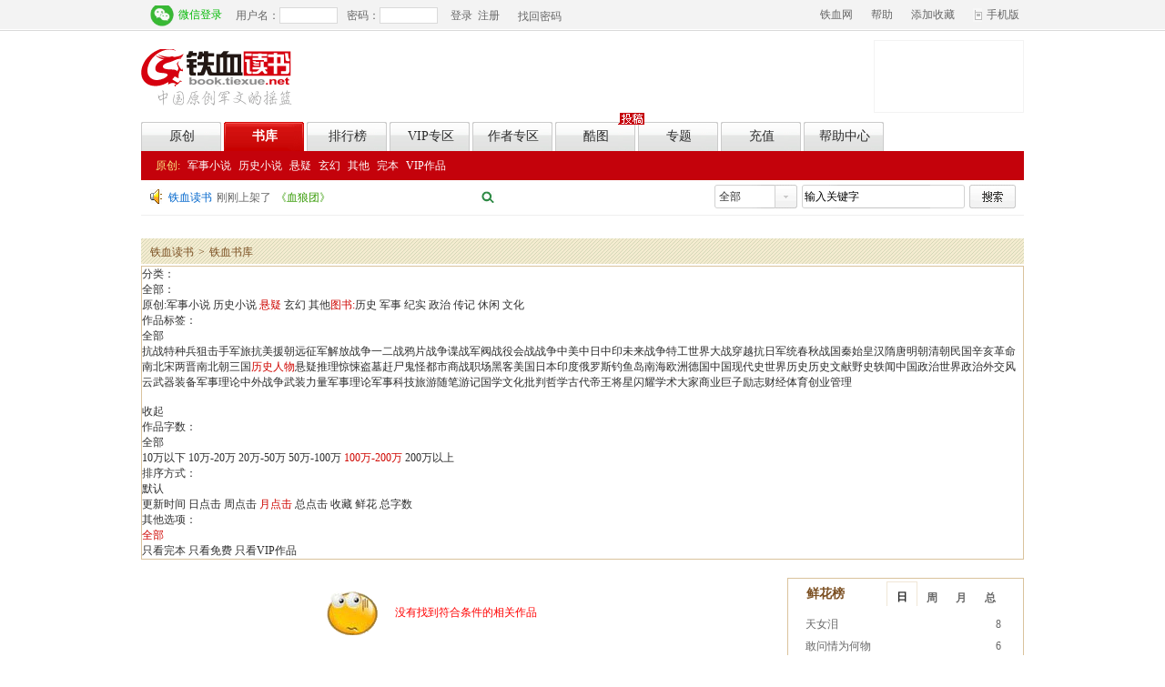

--- FILE ---
content_type: text/html; charset=gb2312
request_url: https://book.tiexue.net/bookstore_17_200_4_0_20_1_lsrw_1.html
body_size: 7973
content:

<!DOCTYPE html PUBLIC "-//W3C//DTD XHTML 1.0 Transitional//EN" "http://www.w3.org/TR/xhtml1/DTD/xhtml1-transitional.dtd">
<html xmlns="http://www.w3.org/1999/xhtml">
<head>
	<meta http-equiv="Content-Type" content="text/html; charset=gb2312" />
    <meta http-equiv="mobile-agent" content="format=html5; url=http://m.book.tiexue.net/3G/ClassifyShow.aspx?typeIndex=19" />
	<meta content="" name="keywords" />
	<meta content="" name="description" />
	<title>历史人物-悬疑-书库-铁血读书
    </title>
    <link type="text/css" rel="stylesheet" href="//s.itiexue.net/css/global/global.css" />
    <link rel="stylesheet" type="text/css" href="//s.itiexue.net/css/shuku/yuanchuang/v5/public.css" />
	<link href="//s.itiexue.net/css/shuku/yuanchuang/v4/public.css" rel="stylesheet" type="text/css" />
	<link href="//s.itiexue.net/css/shuku/tushu/jiansuo.css" rel="stylesheet" type="text/css" />
    <script src="//s.itiexue.net/js/global/base-all-v2.js" type="text/javascript"></script>
	<script src="//s.itiexue.net/js/shuku/yuanchuang/v5/public.js" type="text/javascript"></script>
	<script src="//s.itiexue.net/js/shuku/yuanchuang/book_public.js" type="text/javascript"></script>
	<script src="//s.itiexue.net/js/shuku/yuanchuang/txbook_bookstore.js" type="text/javascript"></script>
	<script type="text/javascript">
	    function Searchlabel(label) {
	        //self.location.href = "https://book.tiexue.net/bookstore_17_200_4_0_20_1_1_" + encodeURIComponent(label);
            if(label=="")
            {
	            self.location.href = "https://book.tiexue.net/bookstore_17_200_4_0_20_1_1.html";
            }
            else{
                self.location.href = "https://book.tiexue.net/bookstore_17_200_4_0_20_1_"+label+"_1.html";
            }
		}
		function ShowPageSize(pageSize) {
		    var ss = "lsrw";
		    if (ss != "") {
		        self.location.href = "https://book.tiexue.net/bookstore_17_200_4_0_" + pageSize + "_1_lsrw_1.html";
		    }
		    else {
		        self.location.href = "https://book.tiexue.net/bookstore_17_200_4_0_" + pageSize + "_1_1.html";
		    }
		}
		function ShowMethod(method) {
		    var ss = "lsrw";
		    if (ss != "") {
		        self.location.href = "https://book.tiexue.net/bookstore_17_200_4_0_20_" + method + "_lsrw_1.html";
		    }
		    else {
		        self.location.href = "https://book.tiexue.net/bookstore_17_200_4_0_20_" + method + "_1.html";
		    }
		}
		$(document).ready(function(){
			try{
				TxBook_Public.GetUserCurrent();
			}
			catch(e){}
		})
	</script>

</head>
<body>
    <!--*顶部登陆条 start-->
    
<div class="loginBar">
  <div>
    <dl>
      <!--*登录前 start-->
      <dt id="loginBefor" class="float_L hidden">
        <p class="p01"><span>用户名：</span>
          <input type="text" id="txtUserName" class="text_1" onfocus="loginmosemove(this)" onblur="loginmoseout(this)" />
          <span>密码：</span>
          <input type="password" id="txtUserPassword" class="text_1" onkeyup="EnterSubmit(event);" onfocus="loginmosemove(this)" onblur="loginmoseout(this)"/>
          <span id="valaCode" class="Login_valeimg hidden"><em>验证码：</em><img width="50" height="16" onclick="TX.RefreshValidCode()" id="ValidateCodeImg">
          <input type="text" class="text_2" onkeyup="EnterSubmit(event);" onfocus="loginmosemove(this)" onblur="loginmoseout(this)" id="txtLoginValidate" />
          </span>
        </p>
        <p class="register"><a href="javascript:LoginIn()" title="登录">登录</a>&nbsp;&nbsp;<a href="https://reg.book.tiexue.net/register.aspx" title="注册" target="_blank">注册</a></p>
        <p class="p05"><a href="https://reg.book.tiexue.net/FindPassWord.aspx" title="找回密码" target="_blank">找回密码</a></p>
      </dt>
      <!--#登录前 end-->
      <!--*登录后 start-->
      <dt id="loginLater" class="float_L hidden">
        
        <p class="p06">欢迎你：<span id="UserNameInfo"></span></p>
        <p class=" sms float_L" onmouseover="twoMenu(this)">
            <a href="https://book.tiexue.net/usercenter/Readmessage.aspx" class="sms-btn">短信<b id="smsNum"></b><em class="sanjiao"></em></a>
        </p>
        <ul class="gameList pCenterList hidden">
            <li><a href="https://book.tiexue.net/usercenter/Readmessage.aspx" target="_blank"><span>私信<em id="sinNum"></em></span></a></li>
            <li><a href="https://book.tiexue.net/usercenter/Readmessage.aspx?issys=1" target="_blank"><span>系统<em id="sysNum"></em></span></a></li>
        </ul>
        <!--*个人中心列表 start-->
        <p class="pCenter"><a onmouseover="TargetLayer1(this,$(this).parent().next(),1)" href="https://book.tiexue.net/MyCenter.aspx" title="个人中心" target="_blank">个人中心</a></p>
        <ul class="gameList pCenterList hidden">
          <li><a href="https://reg.book.tiexue.net/individualCenter.aspx" target="_blank">个人信息</a></li>
          <li><a href="http://pay.tiexue.net/ConsumptionRecord.aspx" target="_blank">我的财务</a></li>
          <li><a href="https://book.tiexue.net/MyCenterVIPShelf.aspx" target="_blank">我的书屋</a></li>
          <li><a href="https://author.book.tiexue.net/" target="_blank">作者专区</a></li>
          <li><a href="https://reg.book.tiexue.net/individualCenter.aspx" target="_blank">修改头像</a></li>
          <li><a href="https://reg.book.tiexue.net/anquan.aspx" target="_blank">修改密码</a></li>
        </ul>
        <!--#个人中心列表 end-->
        <!--*我的书架 start-->
        <p class="pCenter"><a onmouseover="TargetLayer1(this,$(this).parent().next(),3)" href="https://book.tiexue.net/MyCenterShelf.aspx" target="_blank">我的书架</a></p>
        <ul class="gameList bbs_list hidden">
          <li><a href="https://book.tiexue.net/MyCenterVIPShelf.aspx" target="_blank">VIP书架</a></li>
          <li><a href="https://book.tiexue.net/MyCenterShelf.aspx" target="_blank">书架1</a></li>
          <li><a href="https://book.tiexue.net/MyCenterShelf1.aspx" target="_blank">书架2</a></li>
          <li><a href="https://book.tiexue.net/MyCenterShelf2.aspx" target="_blank">书架3</a></li>
          <li><a href="https://book.tiexue.net/MyCenterMark.aspx" target="_blank">我的书签</a></li>
        </ul>
        <!--#我的书架 end-->
        <!--*最近阅读 start-->
        <p class="pCenter"><a onmouseover="TargetLayer1(this,$(this).parent().next(),3)" href="javascript:void(0)">最近阅读</a></p>
        <ul id="ui_book_read" class="gameList">
        	
        </ul>
        <!--#最近阅读 end-->
        <p class="p02"><a href="javascript:UserLogOut()">退出</a></p>
      </dt>
      <!--#登录后 end-->
      <dd class="float_R">
        <p class="homePage"><a href="http://www.tiexue.net" target="_blank" title="铁血网">铁血网</a><a href="javascript:void(0)" title="" onmouseover="TargetLayer1(this,$(this).parent().next(),3)">帮助</a><a href="javascript:TX.AddFavorite(window.location,document.title);">添加收藏</a></p>
        <ul class="gameList hidden">
          <li><a href="https://pay.book.tiexue.net" target="_blank">购买铁血币</a></li>
          <li><a href="https://book.tiexue.net/UserCenter/MyQuestions.aspx" target="_blank">常见问题</a></li>
          <li><a href="http://custom.tiexue.net/askquestion.aspx" target="_blank">在线问题</a></li>
        </ul>
        <p class="mebleTx"><a href="https://book.tiexue.net/mobile.htm" title="手机版" target="_blank">手机版</a></p>
      </dd>
    </dl>
  </div>
</div>
<script type="text/javascript">
    try { Tx_WriteSingleLogin(); } catch (e) { }
    try { header.GetUserReadBook(); } catch (e) { }
</script>
    <!--#顶部登陆条 end-->
	<div class="container">
		<!--头部开始-->
		
<div class="head">
    <div class="logoArea">
      <h1 class="newLogo float_L textHide"><a href="https://book.tiexue.net" target="_blank" title="铁血读书">铁血读书</a></h1>
      <div id="Baidu_Book_Header" class="topAd float_L"></div>
      <ul id="headfirst" class="float_R">
         
      </ul>
    </div>
    <div class="newNav">
      <ul>
        <li class=""><a href="https://book.tiexue.net" onclick="_gaq.push(['_trackEvent', 'daohang', 'clicked', 'yc'])" target="_blank">原创</a></li>
        <li class="select"><a href="https://book.tiexue.net/BookStore.aspx" onclick="_gaq.push(['_trackEvent', 'daohang', 'clicked', 'sk'])" target="_blank">书库</a></li>
        <li class=""><a href="https://book.tiexue.net/NovelsTopList.htm" onclick="_gaq.push(['_trackEvent', 'daohang', 'clicked', 'phb'])" target="_blank">排行榜</a></li>
        <li class=""><a href="https://book.tiexue.net/AllVipNovelListV4_0_20_1.html" onclick="_gaq.push(['_trackEvent', 'daohang', 'clicked', 'vip'])" target="_blank">VIP专区</a></li>
        <li class=""><a href="https://author.book.tiexue.net/" onclick="_gaq.push(['_trackEvent', 'daohang', 'clicked', 'zz'])" target="_blank">作者专区</a></li>
        <li class=""><a href="https://book.tiexue.net/ShowPicClass_1.html" onclick="_gaq.push(['_trackEvent', 'daohang', 'clicked', 'kt'])" target="_blank">酷图</a></li>
        <li class=""><a href="https://book.tiexue.net/ClassicTopicAll.aspx" onclick="_gaq.push(['_trackEvent', 'daohang', 'clicked', 'zt'])" target="_blank">专题</a></li>
        <li class=""><a href="https://pay.book.tiexue.net/" onclick="_gaq.push(['_trackEvent', 'daohang', 'clicked', 'cz'])" target="_blank">充值</a></li>
        <li class=""><a href="https://book.tiexue.net/UserCenter/MyQuestions.aspx" onclick="_gaq.push(['_trackEvent', 'daohang', 'clicked', 'help'])" target="_blank">帮助中心</a></li>
      </ul>
      <span class="tip textHide">投稿</span>
    </div>
    <div class="subNav">
        <a onclick="_gaq.push(['_trackEvent', 'daohang', 'clicked', 'sk-yc'])" class="colorYellow"  href="https://book.tiexue.net/bookstore_0_0_1_0_20_0_0.html">原创:</a> <a onclick="_gaq.push(['_trackEvent', 'daohang', 'clicked', 'sk-yc-军事'])" href="https://book.tiexue.net/bookstore_2_0_1_0_20_0_0.html">军事小说</a> <a onclick="_gaq.push(['_trackEvent', 'daohang', 'clicked', 'sk-yc-历史'])" href="https://book.tiexue.net/bookstore_7_0_1_0_20_0_0.html">历史小说</a> <a onclick="_gaq.push(['_trackEvent', 'daohang', 'clicked', 'sk-yc-悬疑'])" href="https://book.tiexue.net/bookstore_17_0_1_0_20_0_0.html">悬疑</a> <a onclick="_gaq.push(['_trackEvent', 'daohang', 'clicked', 'sk-yc-玄幻'])" href="https://book.tiexue.net/bookstore_15_0_1_0_20_0_0.html">玄幻</a> <a onclick="_gaq.push(['_trackEvent', 'daohang', 'clicked', 'sk-yc-其他'])" href="https://book.tiexue.net/bookstore_100_0_1_0_20_0_0.html">其他</a> <a onclick="_gaq.push(['_trackEvent', 'daohang', 'clicked', 'sk-完本'])" href="https://book.tiexue.net/bookstore_0_0_1_1_20_0_2.html">完本</a> <a onclick="_gaq.push(['_trackEvent', 'daohang', 'clicked', 'sk-vip'])" href="https://book.tiexue.net/bookstore_0_0_1_3_20_0_2.html">VIP作品</a> 
    </div>
    <div class="searchArea">
      <p id="ShowSystemNotice" class="readyMsg float_L"> 
      <a href="https://book.tiexue.net" target="_blank" class="a1">铁血读书</a> 
      <span></span>
      </p>
      <p id="headsecond" class="newTags float_L"> 
           
      </p>
      <div class="search float_R">
        <dl id="s_select">
            <dt><span>全部</span></dt>
            <dd> <a href="javascript:void(0)" data="0">全部</a> <a href="javascript:void(0)" data="1">书名</a> <a href="javascript:void(0)" data="2">作者名</a><a href="javascript:void(0)" data="4">关键字</a> </dd>
          </dl>
          <input type="hidden" value="全部" id="select" />
          <input type="hidden" value="0" id="Tx_NovelType" />
          <input type="text" name="Tx_BookName" id="Tx_BookName" class="searchTxt" value="输入关键字" onfocus="if(this.value=='输入关键字') this.value='';this.style.color='black';" onkeydown="if(event.keyCode==13) SearchKey()" />
          <input type="button" value="" class="searchBut" onclick="SearchKey()" />
      </div>
    </div>
    <!--2026/1/27 21:56:57-->
  </div>
  <script type="text/javascript">
      $(document).ready(function () {
          header.GetHeadHtmlFormJsonp();
          //header广告  600*80
          //TX.BaiduAd_Show("Baidu_Book_Header", "//x.itiexue.net/proxy.htm", "633128", "600", "80");
          header.ShowSystemNotice();
      })
    function SearchKey() {
        _gaq.push(['_trackEvent', '首页', 'Search', '搜索词(' + document.getElementById("Tx_BookName").value + ')']);
        SearchBook()
    }
</script>
		<!--头部结束-->
        <div id="Baidu_Book_TopAD2" class="adBox"></div>
		<!--*主要内容 start-->
		<div class="main">
			<div class="positions colorTh">
				<a href="//www.tiexue.net/" target="_blank">铁血读书</a><span>></span>铁血书库</div>
			<!--*分类检索 start-->
			<div class="category_brow borderY">
				<div class="row_01">
					<div class="categoryTitle">分类：</div>
					<div class="all">
						<a href="https://book.tiexue.net/bookstore_0_200_4_0_20_1_2.html" class="">全部：</a>
                    </div>
					<div class="categoryTag">
					    <a href="https://book.tiexue.net/bookstore_0_200_4_0_20_1_0.html" class="">原创:</a><a href="https://book.tiexue.net/bookstore_2_200_4_0_20_1_0.html" class="">军事小说</a> <a href="https://book.tiexue.net/bookstore_7_200_4_0_20_1_1.html" class="">历史小说</a> <a href="https://book.tiexue.net/bookstore_17_200_4_0_20_1_1.html" class="colorRed">悬疑</a> <a href="https://book.tiexue.net/bookstore_15_200_4_0_20_1_1.html" class="">玄幻</a> <a href="https://book.tiexue.net/bookstore_100_200_4_0_20_1_1.html" class="">其他</a><a href="https://book.tiexue.net/bookstore_0_200_4_0_20_1_1.html" class="colorRed">图书:</a><a href="https://book.tiexue.net/bookstore_21_200_4_0_20_1_1.html" class="">历史</a> <a href="https://book.tiexue.net/bookstore_20_200_4_0_20_1_1.html" class="">军事</a> <a href="https://book.tiexue.net/bookstore_40_200_4_0_20_1_1.html" class="">纪实</a> <a href="https://book.tiexue.net/bookstore_29_200_4_0_20_1_1.html" class="">政治</a> <a href="https://book.tiexue.net/bookstore_30_200_4_0_20_1_1.html" class="">传记</a> <a href="https://book.tiexue.net/bookstore_36_200_4_0_20_1_1.html" class="">休闲</a>  <a href="https://book.tiexue.net/bookstore_32_200_4_0_20_1_1.html" class="">文化</a>
					</div>
				</div>
				<div class="row_02">
					<div class="categoryTitle">作品标签：</div>
					<div class="all">
						<a href="https://book.tiexue.net/bookstore_17_200_4_0_20_1_1.html" title="全部">全部</a>
					</div>
					<div class="categoryTag">
						<p class="labelLayerBlock" id="alllabel"><a href="https://book.tiexue.net/bookstore_17_200_4_0_20_1_kz_1.html" title="抗战">抗战</a><a href="https://book.tiexue.net/bookstore_17_200_4_0_20_1_tzb_1.html" title="特种兵">特种兵</a><a href="https://book.tiexue.net/bookstore_17_200_4_0_20_1_jjs_1.html" title="狙击手">狙击手</a><a href="https://book.tiexue.net/bookstore_17_200_4_0_20_1_jl_1.html" title="军旅">军旅</a><a href="https://book.tiexue.net/bookstore_17_200_4_0_20_1_kmyc_1.html" title="抗美援朝">抗美援朝</a><a href="https://book.tiexue.net/bookstore_17_200_4_0_20_1_yzj_1.html" title="远征军">远征军</a><a href="https://book.tiexue.net/bookstore_17_200_4_0_20_1_jfzz_1.html" title="解放战争">解放战争</a><a href="https://book.tiexue.net/bookstore_17_200_4_0_20_1_yez_1.html" title="一二战">一二战</a><a href="https://book.tiexue.net/bookstore_17_200_4_0_20_1_ypzz_1.html" title="鸦片战争">鸦片战争</a><a href="https://book.tiexue.net/bookstore_17_200_4_0_20_1_dz_1.html" title="谍战">谍战</a><a href="https://book.tiexue.net/bookstore_17_200_4_0_20_1_jf_1.html" title="军阀">军阀</a><a href="https://book.tiexue.net/bookstore_17_200_4_0_20_1_zy_1.html" title="战役">战役</a><a href="https://book.tiexue.net/bookstore_17_200_4_0_20_1_hz_1.html" title="会战">会战</a><a href="https://book.tiexue.net/bookstore_17_200_4_0_20_1_zz_1.html" title="战争">战争</a><a href="https://book.tiexue.net/bookstore_17_200_4_0_20_1_zm_1.html" title="中美">中美</a><a href="https://book.tiexue.net/bookstore_17_200_4_0_20_1_zr_1.html" title="中日">中日</a><a href="https://book.tiexue.net/bookstore_17_200_4_0_20_1_zhongyin_1.html" title="中印">中印</a><a href="https://book.tiexue.net/bookstore_17_200_4_0_20_1_wlzz_1.html" title="未来战争">未来战争</a><a href="https://book.tiexue.net/bookstore_17_200_4_0_20_1_tg_1.html" title="特工">特工</a><a href="https://book.tiexue.net/bookstore_17_200_4_0_20_1_sjdz_1.html" title="世界大战">世界大战</a><a href="https://book.tiexue.net/bookstore_17_200_4_0_20_1_cy_1.html" title="穿越">穿越</a><a href="https://book.tiexue.net/bookstore_17_200_4_0_20_1_kr_1.html" title="抗日">抗日</a><a href="https://book.tiexue.net/bookstore_17_200_4_0_20_1_jt_1.html" title="军统">军统</a><a href="https://book.tiexue.net/bookstore_17_200_4_0_20_1_cqzg_1.html" title="春秋战国">春秋战国</a><a href="https://book.tiexue.net/bookstore_17_200_4_0_20_1_qsh_1.html" title="秦始皇">秦始皇</a><a href="https://book.tiexue.net/bookstore_17_200_4_0_20_1_h_1.html" title="汉">汉</a><a href="https://book.tiexue.net/bookstore_17_200_4_0_20_1_st_1.html" title="隋唐">隋唐</a><a href="https://book.tiexue.net/bookstore_17_200_4_0_20_1_mc_1.html" title="明朝">明朝</a><a href="https://book.tiexue.net/bookstore_17_200_4_0_20_1_qc_1.html" title="清朝">清朝</a><a href="https://book.tiexue.net/bookstore_17_200_4_0_20_1_mg_1.html" title="民国">民国</a><a href="https://book.tiexue.net/bookstore_17_200_4_0_20_1_xhgm_1.html" title="辛亥革命">辛亥革命</a><a href="https://book.tiexue.net/bookstore_17_200_4_0_20_1_nbs_1.html" title="南北宋">南北宋</a><a href="https://book.tiexue.net/bookstore_17_200_4_0_20_1_ejnbc_1.html" title="两晋南北朝">两晋南北朝</a><a href="https://book.tiexue.net/bookstore_17_200_4_0_20_1_sg_1.html" title="三国">三国</a><a href="https://book.tiexue.net/bookstore_17_200_4_0_20_1_lsrw_1.html" class="colorRed" title="历史人物">历史人物</a><a href="https://book.tiexue.net/bookstore_17_200_4_0_20_1_xy_1.html" title="悬疑">悬疑</a><a href="https://book.tiexue.net/bookstore_17_200_4_0_20_1_tl_1.html" title="推理">推理</a><a href="https://book.tiexue.net/bookstore_17_200_4_0_20_1_js_1.html" title="惊悚">惊悚</a><a href="https://book.tiexue.net/bookstore_17_200_4_0_20_1_dm_1.html" title="盗墓">盗墓</a><a href="https://book.tiexue.net/bookstore_17_200_4_0_20_1_gs_1.html" title="赶尸">赶尸</a><a href="https://book.tiexue.net/bookstore_17_200_4_0_20_1_gg_1.html" title="鬼怪">鬼怪</a><a href="https://book.tiexue.net/bookstore_17_200_4_0_20_1_ds_1.html" title="都市">都市</a><a href="https://book.tiexue.net/bookstore_17_200_4_0_20_1_sz_1.html" title="商战">商战</a><a href="https://book.tiexue.net/bookstore_17_200_4_0_20_1_zc_1.html" title="职场">职场</a><a href="https://book.tiexue.net/bookstore_17_200_4_0_20_1_hk_1.html" title="黑客">黑客</a><a href="https://book.tiexue.net/bookstore_17_200_4_0_20_1_usa_1.html" title="美国">美国</a><a href="https://book.tiexue.net/bookstore_17_200_4_0_20_1_rb_1.html" title="日本">日本</a><a href="https://book.tiexue.net/bookstore_17_200_4_0_20_1_yd_1.html" title="印度">印度</a><a href="https://book.tiexue.net/bookstore_17_200_4_0_20_1_els_1.html" title="俄罗斯">俄罗斯</a><a href="https://book.tiexue.net/bookstore_17_200_4_0_20_1_dyd_1.html" title="钓鱼岛">钓鱼岛</a><a href="https://book.tiexue.net/bookstore_17_200_4_0_20_1_nh_1.html" title="南海">南海</a><a href="https://book.tiexue.net/bookstore_17_200_4_0_20_1_oz_1.html" title="欧洲">欧洲</a><a href="https://book.tiexue.net/bookstore_17_200_4_0_20_1_dg_1.html" title="德国">德国</a><a href="https://book.tiexue.net/bookstore_17_200_4_0_20_1_zgxds_1.html" title="中国现代史">中国现代史</a><a href="https://book.tiexue.net/bookstore_17_200_4_0_20_1_sjls_1.html" title="世界历史">世界历史</a><a href="https://book.tiexue.net/bookstore_17_200_4_0_20_1_lswx_1.html" title="历史文献">历史文献</a><a href="https://book.tiexue.net/bookstore_17_200_4_0_20_1_ystw_1.html" title="野史轶闻">野史轶闻</a><a href="https://book.tiexue.net/bookstore_17_200_4_0_20_1_zgzz_1.html" title="中国政治">中国政治</a><a href="https://book.tiexue.net/bookstore_17_200_4_0_20_1_sjzz_1.html" title="世界政治">世界政治</a><a href="https://book.tiexue.net/bookstore_17_200_4_0_20_1_wjfy_1.html" title="外交风云">外交风云</a><a href="https://book.tiexue.net/bookstore_17_200_4_0_20_1_wqzb_1.html" title="武器装备">武器装备</a><a href="https://book.tiexue.net/bookstore_17_200_4_0_20_1_jsll_1.html" title="军事理论">军事理论</a><a href="https://book.tiexue.net/bookstore_17_200_4_0_20_1_zwzz_1.html" title="中外战争">中外战争</a><a href="https://book.tiexue.net/bookstore_17_200_4_0_20_1_wzll_1.html" title="武装力量">武装力量</a><a href="https://book.tiexue.net/bookstore_17_200_4_0_20_1_jsll_1.html" title="军事理论">军事理论</a><a href="https://book.tiexue.net/bookstore_17_200_4_0_20_1_jskj_1.html" title="军事科技">军事科技</a><a href="https://book.tiexue.net/bookstore_17_200_4_0_20_1_travel_1.html" title="旅游">旅游</a><a href="https://book.tiexue.net/bookstore_17_200_4_0_20_1_diary_1.html" title="随笔">随笔</a><a href="https://book.tiexue.net/bookstore_17_200_4_0_20_1_travelnotes_1.html" title="游记">游记</a><a href="https://book.tiexue.net/bookstore_17_200_4_0_20_1_guoxue_1.html" title="国学">国学</a><a href="https://book.tiexue.net/bookstore_17_200_4_0_20_1_whpp_1.html" title="文化批判">文化批判</a><a href="https://book.tiexue.net/bookstore_17_200_4_0_20_1_philosophy_1.html" title="哲学">哲学</a><a href="https://book.tiexue.net/bookstore_17_200_4_0_20_1_gddw_1.html" title="古代帝王">古代帝王</a><a href="https://book.tiexue.net/bookstore_17_200_4_0_20_1_jxsy_1.html" title="将星闪耀">将星闪耀</a><a href="https://book.tiexue.net/bookstore_17_200_4_0_20_1_xsdj_1.html" title="学术大家">学术大家</a><a href="https://book.tiexue.net/bookstore_17_200_4_0_20_1_syjz_1.html" title="商业巨子">商业巨子</a><a href="https://book.tiexue.net/bookstore_17_200_4_0_20_1_lizhi_1.html" title="励志">励志</a><a href="https://book.tiexue.net/bookstore_17_200_4_0_20_1_caijing_1.html" title="财经">财经</a><a href="https://book.tiexue.net/bookstore_17_200_4_0_20_1_tiyu_1.html" title="体育">体育</a><a href="https://book.tiexue.net/bookstore_17_200_4_0_20_1_chuangye_1.html" title="创业">创业</a><a href="https://book.tiexue.net/bookstore_17_200_4_0_20_1_guanli_1.html" title="管理">管理</a></p><br /><div class="upDown">全部显示</div>
					</div>
				</div>
				<div class="row_03">
					<div class="categoryTitle">
						作品字数：</div>
					<div class="all">
						<a href="https://book.tiexue.net/bookstore_17_0_4_0_20_1_lsrw_1.html"
							class="">全部</a></div>
					<div class="categoryTag">
						<a href="https://book.tiexue.net/bookstore_17_10_4_0_20_1_lsrw_1.html"
							class="">10万以下</a> <a href="https://book.tiexue.net/bookstore_17_20_4_0_20_1_lsrw_1.html"
								class="">10万-20万</a> <a href="https://book.tiexue.net/bookstore_17_50_4_0_20_1_lsrw_1.html"
									class="">20万-50万</a> <a href="https://book.tiexue.net/bookstore_17_100_4_0_20_1_lsrw_1.html"
										class="">50万-100万</a> <a href="https://book.tiexue.net/bookstore_17_200_4_0_20_1_lsrw_1.html"
											class="colorRed">100万-200万</a>
						<a href="https://book.tiexue.net/bookstore_17_300_4_0_20_1_lsrw_1.html"
							class="">200万以上</a></div>
				</div>
				<div class="row_04">
					<div class="categoryTitle">
						排序方式：</div>
					<div class="all">
						<a href="https://book.tiexue.net/bookstore_17_200_5_0_20_1_lsrw_1.html"
							class="">默认</a></div>
					<div class="categoryTag">
						<a href="https://book.tiexue.net/bookstore_17_200_1_0_20_1_lsrw_1.html"
							class="">更新时间</a> <a href="https://book.tiexue.net/bookstore_17_200_2_0_20_1_lsrw_1.html"
								class="">日点击</a> <a href="https://book.tiexue.net/bookstore_17_200_3_0_20_1_lsrw_1.html"
									class="">周点击</a> <a href="https://book.tiexue.net/bookstore_17_200_4_0_20_1_lsrw_1.html"
										class="colorRed">月点击</a> <a href="https://book.tiexue.net/bookstore_17_200_5_0_20_1_lsrw_1.html"
											class="">总点击</a> <a href="https://book.tiexue.net/bookstore_17_200_6_0_20_1_lsrw_1.html"
												class="">收藏</a> <a href="https://book.tiexue.net/bookstore_17_200_7_0_20_1_lsrw_1.html"
													class="">鲜花</a> <a href="https://book.tiexue.net/bookstore_17_200_8_0_20_1_lsrw_1.html"
														class="">总字数</a></div>
				</div>
				<div class="row_05">
					<div class="categoryTitle">
						其他选项：</div>
					<div class="all">
						<a href="https://book.tiexue.net/bookstore_17_200_4_0_20_1_lsrw_1.html"
							class="colorRed">全部</a></div>
					<div class="categoryTag">
						<a href="https://book.tiexue.net/bookstore_17_200_4_1_20_1_lsrw_1.html"
							class="">只看完本</a> <a href="https://book.tiexue.net/bookstore_17_200_4_2_20_1_lsrw_1.html"
								class="">只看免费</a> <a href="https://book.tiexue.net/bookstore_17_200_4_3_20_1_lsrw_1.html"
									class="">只看VIP作品</a></div>
				</div>
			</div>
			<!--#分类检索 end-->
			<!--*内容左边 start-->
			<div class="mLeft" id="display_div">
				<div class="leftTop" style="display:none">
					<dl>
						<dd>
							<strong>检索共有<span class="colorRed">0</span>部作品</strong>&nbsp;每页显示20条</dd>
						<dt><span>显示方式：</span><span class="vgi_way" id="displays_btn"><a href="https://book.tiexue.net/bookstore_17_200_4_0_20_1_lsrw_1.html"
							 class="tianZhi_2">田字显示</a><a
								href="https://book.tiexue.net/bookstore_17_200_4_0_20_0_lsrw_1.html" class="danHang_1">单行显示</a></span><span
									class="vgi_tit">每页显示数量：</span><span class="vgi_num"><a href="https://book.tiexue.net/bookstore_17_200_4_0_20_1_lsrw_1.html"
										 class="clickStyle">20</a><a
											href="https://book.tiexue.net/bookstore_17_200_4_0_40_1_lsrw_1.html" class="">40</a><a
												href="https://book.tiexue.net/bookstore_17_200_4_0_80_1_lsrw_1.html" class="">80</a></span></dt>
					</dl>
				</div>
                <div style="width:697px;overflow:hidden;display:block;">
                    <p style="width:300px;margin:20px auto;color:Red;"><img src="//r.itiexue.net/shuku/yuanchuang/images/bookstorenodata.gif" style="vertical-align:middle"/>&nbsp;&nbsp;&nbsp;&nbsp;没有找到符合条件的相关作品</p>
                    
                    <h2 style="margin-top:50px;border-bottom:1px solid #CCC;height:25px" class="colorTh"><span class=titLeft><strong>我们为您推荐</strong></span></h2>
                </div>
				<div class="vgi_tianZhi layerBlock">
					<div class="tianZhi_list"><div><dl><dt><a href="https://book.tiexue.net/Book14940/" target="_blank"><img src="http://s.junshishu.cn/BookCoverPic/14940.jpg" title="兵" /></a></dt><dd><h6><a href="https://book.tiexue.net/Book14940/" title="兵" target="_blank">兵</a></h6><p class="cel02_row3"><span class="colorTh">简介：</span>一个辛酸而又悲怆的老兵经历，一段那个无情岁月里却有情的传奇。</p></dd></dl></div></div>
					<div class="page">
						
					</div>
				</div>
				<!--#内容左边 end-->
				<!--*内容右边 start-->
			</div>
			<div class="mRight">
				<div class="flowerBrand borderY marTop" id="Flowers">
				</div>
				<div class="flowerBrand borderY marTop" id="Views">
				</div>
				<div class="browHistory borderY dlStyle marTop" id="userBrowse">
				</div>
			</div>
			<script type="text/javascript">
				try{
					TxBook_getHtmlFromXML();
				}
				catch(e){}
			</script>
			<!--#内容右边 end-->
		</div>
        <div id="Baidu_Book_TopAD6" class="adBox"></div>
		<!--#主要内容 end-->
		<div class="footer">
            <div id="footer">
                <script type="text/javascript">                    CreateFooter("about");</script>
                <script type="text/javascript">                    CreateFooter("version");</script>
                <script type="text/javascript">                    CreateFooter("law");</script>
                <script type="text/javascript">                    CreateFooter("record");</script>
            </div>
            <div class="footBottom">
                <script type="text/javascript">                    CreateFooter("footbottom");</script>
            </div>
        </div>

	</div>
</body>
<script type="text/javascript" src="//s.itiexue.net/js/shuku/yuanchuang/bookstatistic.js"></script>
<script type="text/javascript" src="//cbjs.baidu.com/js/m.js"></script>
<script type="text/javascript">
    $(document).ready(function () {
        //TX.BaiduAd_Show("Baidu_Book_TopAD2", "//x.itiexue.net/proxy.htm", "761592", "960", "90");
        //TX.BaiduAd_Show("Baidu_Book_TopAD6", "//x.itiexue.net/proxy.htm", "761594", "960", "90");
    })
    if (TX.BaseCookie.BBS_CurrentUserID() <= 0) {
        //BAIDU_CLB_fillSlot("761589");    //左对联
        //BAIDU_CLB_fillSlot("761590");    //右对联
        BAIDU_CLB_fillSlot("1077746");    //富媒体
    }
</script>
</html>

<!-- Created On 2026/1/27 21:56:57 -->
<!-- CopyRight by TieXue -->

--- FILE ---
content_type: text/html; charset=gb2312
request_url: https://book.tiexue.net/xmlhttp/headerjsonp.aspx?jsonpcallback=jQuery17209364534570679015_1769522228542&_=1769522234864
body_size: 198
content:
jQuery17209364534570679015_1769522228542([])

--- FILE ---
content_type: text/json; charset=gb2312
request_url: https://book.tiexue.net/XmlHttp/UserCenter/systemnoticev5.ashx?jsonpcallback=jQuery17209364534570679015_1769522228543
body_size: 997
content:
jQuery17209364534570679015_1769522228543([{"NoticeID":"40474","NoticeType":"1","UserID":"0","UserName":"%e9%93%81%e8%a1%80%e8%af%bb%e4%b9%a6","TargetID":"34570","TargetName":"%e7%83%bd%e7%81%ab%e4%b8%8b%e7%9a%84%e6%b8%94%e6%ad%8c","Reason":"%e5%88%9a%e5%88%9a%e4%b8%8a%e6%9e%b6%e4%ba%86","GoldNum":"0","CreateDate":"2026%2f1%2f12+9%3a55%3a21","IsPicNovel":"0"},{"NoticeID":"40473","NoticeType":"1","UserID":"0","UserName":"%e9%93%81%e8%a1%80%e8%af%bb%e4%b9%a6","TargetID":"34548","TargetName":"%e8%a1%80%e7%8b%bc%e5%9b%a2","Reason":"%e5%88%9a%e5%88%9a%e4%b8%8a%e6%9e%b6%e4%ba%86","GoldNum":"0","CreateDate":"2025%2f12%2f20+19%3a05%3a03","IsPicNovel":"0"},{"NoticeID":"40472","NoticeType":"1","UserID":"0","UserName":"%e9%93%81%e8%a1%80%e8%af%bb%e4%b9%a6","TargetID":"34530","TargetName":"%e6%96%ad%e6%b5%b7%e8%bf%b7%e8%88%9f","Reason":"%e5%88%9a%e5%88%9a%e4%b8%8a%e6%9e%b6%e4%ba%86","GoldNum":"0","CreateDate":"2025%2f12%2f15+17%3a31%3a01","IsPicNovel":"0"},{"NoticeID":"40471","NoticeType":"1","UserID":"0","UserName":"%e9%93%81%e8%a1%80%e8%af%bb%e4%b9%a6","TargetID":"34416","TargetName":"%e5%8f%a4%e5%ae%85%e7%83%9f%e4%ba%91","Reason":"%e5%88%9a%e5%88%9a%e4%b8%8a%e6%9e%b6%e4%ba%86","GoldNum":"0","CreateDate":"2025%2f12%2f15+17%3a30%3a00","IsPicNovel":"0"},{"NoticeID":"40470","NoticeType":"1","UserID":"0","UserName":"%e9%93%81%e8%a1%80%e8%af%bb%e4%b9%a6","TargetID":"34559","TargetName":"%e5%bf%97%e6%84%bf%e5%86%9b%ef%bc%9a%e4%bb%a3%e5%8f%b7%e5%88%a9%e5%89%91%e8%a1%8c%e5%8a%a8","Reason":"%e5%88%9a%e5%88%9a%e4%b8%8a%e6%9e%b6%e4%ba%86","GoldNum":"0","CreateDate":"2025%2f12%2f12+17%3a54%3a52","IsPicNovel":"0"},{"NoticeID":"40469","NoticeType":"1","UserID":"0","UserName":"%e9%93%81%e8%a1%80%e8%af%bb%e4%b9%a6","TargetID":"34504","TargetName":"%e4%bb%8e%e6%b9%98%e6%b1%9f%e7%aa%81%e5%9b%b4%e6%9d%80%e5%87%ba%e7%9a%84%e5%bc%80%e5%9b%bd%e4%b8%8a%e5%b0%86","Reason":"%e5%88%9a%e5%88%9a%e4%b8%8a%e6%9e%b6%e4%ba%86","GoldNum":"0","CreateDate":"2025%2f11%2f21+18%3a04%3a47","IsPicNovel":"0"},{"NoticeID":"40468","NoticeType":"1","UserID":"0","UserName":"%e9%93%81%e8%a1%80%e8%af%bb%e4%b9%a6","TargetID":"34511","TargetName":"%e9%87%8d%e7%94%9f%e5%8c%97%e5%ae%8b%ef%bc%9a%e5%b8%ae%e8%80%81%e7%8e%8b%e6%90%9e%e6%94%b9%e9%9d%a9","Reason":"%e5%88%9a%e5%88%9a%e4%b8%8a%e6%9e%b6%e4%ba%86","GoldNum":"0","CreateDate":"2025%2f11%2f18+12%3a33%3a29","IsPicNovel":"0"},{"NoticeID":"40467","NoticeType":"1","UserID":"0","UserName":"%e9%93%81%e8%a1%80%e8%af%bb%e4%b9%a6","TargetID":"34511","TargetName":"%e9%87%8d%e7%94%9f%e5%8c%97%e5%ae%8b%ef%bc%9a%e5%b8%ae%e8%80%81%e7%8e%8b%e6%90%9e%e6%94%b9%e9%9d%a9","Reason":"%e5%88%9a%e5%88%9a%e4%b8%8a%e6%9e%b6%e4%ba%86","GoldNum":"0","CreateDate":"2025%2f11%2f18+12%3a33%3a24","IsPicNovel":"0"},{"NoticeID":"40466","NoticeType":"1","UserID":"0","UserName":"%e9%93%81%e8%a1%80%e8%af%bb%e4%b9%a6","TargetID":"34362","TargetName":"%e7%81%b5%e5%b8%9d%e4%bb%99%e5%b0%8a","Reason":"%e5%88%9a%e5%88%9a%e4%b8%8a%e6%9e%b6%e4%ba%86","GoldNum":"0","CreateDate":"2025%2f10%2f24+11%3a55%3a25","IsPicNovel":"0"},{"NoticeID":"40465","NoticeType":"1","UserID":"0","UserName":"%e9%93%81%e8%a1%80%e8%af%bb%e4%b9%a6","TargetID":"34536","TargetName":"%e5%b4%87%e7%a5%af%e7%9a%84%e9%80%86%e5%91%bd%e6%89%8b%e5%86%8c","Reason":"%e5%88%9a%e5%88%9a%e4%b8%8a%e6%9e%b6%e4%ba%86","GoldNum":"0","CreateDate":"2025%2f10%2f13+15%3a01%3a41","IsPicNovel":"0"}])

--- FILE ---
content_type: text/xml
request_url: https://book.tiexue.net/xml/TopicList.xml?_=1769522228643
body_size: 4853
content:
<?xml version="1.0" encoding="utf-8" ?><xml><Recommend></Recommend><EndRecommend><Items><Title><![CDATA[101档案]]></Title><LinkURL><![CDATA[https://book.tiexue.net/Book33869/]]></LinkURL><Picurl><![CDATA[https://imgbook.itiexue.net/13415279_1652249165.jpg]]></Picurl><WriterName><![CDATA[桓林发]]></WriterName><UserID><![CDATA[8801599]]></UserID><Directory><![CDATA[军事科幻]]></Directory><DirectoryID><![CDATA[2]]></DirectoryID><click><![CDATA[84026]]></click><remark><![CDATA[3]]></remark></Items><Items><Title><![CDATA[大剿匪之黎明浴血]]></Title><LinkURL><![CDATA[https://book.tiexue.net/Book32940/]]></LinkURL><Picurl><![CDATA[https://imgbook.itiexue.net/468564_1734596632.jpg]]></Picurl><WriterName><![CDATA[八一兄弟]]></WriterName><UserID><![CDATA[13111484]]></UserID><Directory><![CDATA[军事科幻]]></Directory><DirectoryID><![CDATA[2]]></DirectoryID><click><![CDATA[174351]]></click><remark><![CDATA[25]]></remark></Items><Items><Title><![CDATA[铁血春秋]]></Title><LinkURL><![CDATA[https://book.tiexue.net/Book32149/]]></LinkURL><Picurl><![CDATA[https://imgbook.itiexue.net/468564_1734591267.jpg]]></Picurl><WriterName><![CDATA[平老夫子]]></WriterName><UserID><![CDATA[13096091]]></UserID><Directory><![CDATA[军事科幻]]></Directory><DirectoryID><![CDATA[2]]></DirectoryID><click><![CDATA[107853]]></click><remark><![CDATA[8]]></remark></Items><Items><Title><![CDATA[英雄三婿传]]></Title><LinkURL><![CDATA[https://book.tiexue.net/Book33646/]]></LinkURL><Picurl><![CDATA[https://imgbook.itiexue.net/3045626_1752214589.jpg]]></Picurl><WriterName><![CDATA[安奇趣记]]></WriterName><UserID><![CDATA[13396390]]></UserID><Directory><![CDATA[军事科幻]]></Directory><DirectoryID><![CDATA[2]]></DirectoryID><click><![CDATA[6399191]]></click><remark><![CDATA[0]]></remark></Items><Items><Title><![CDATA[天启地球崛起]]></Title><LinkURL><![CDATA[https://book.tiexue.net/Book27661/]]></LinkURL><Picurl><![CDATA[http://s.junshishu.cn/bookcoverpic/27661_1484646758.jpg]]></Picurl><WriterName><![CDATA[急速战隼]]></WriterName><UserID><![CDATA[10096646]]></UserID><Directory><![CDATA[军事科幻]]></Directory><DirectoryID><![CDATA[2]]></DirectoryID><click><![CDATA[125195]]></click><remark><![CDATA[3]]></remark></Items></EndRecommend><NewRecommend><Items><Title><![CDATA[天女泪]]></Title><LinkURL><![CDATA[https://book.tiexue.net/Book34432/]]></LinkURL><Picurl><![CDATA[https://imgbook.itiexue.net/3045626_1742874798.jpg]]></Picurl><WriterName><![CDATA[安奇趣记]]></WriterName><UserID><![CDATA[13396390]]></UserID><Directory><![CDATA[仙侠]]></Directory><DirectoryID><![CDATA[5]]></DirectoryID><click><![CDATA[275240]]></click><remark><![CDATA[0]]></remark></Items><Items><Title><![CDATA[玄衣纁裳]]></Title><LinkURL><![CDATA[https://book.tiexue.net/Book30809/]]></LinkURL><Picurl><![CDATA[http://s.junshishu.cn/bookcoverpic/30809_1573177914.jpg]]></Picurl><WriterName><![CDATA[信德之路]]></WriterName><UserID><![CDATA[13013165]]></UserID><Directory><![CDATA[历史架空]]></Directory><DirectoryID><![CDATA[7]]></DirectoryID><click><![CDATA[781753]]></click><remark><![CDATA[0]]></remark></Items><Items><Title><![CDATA[烈焰汉魂]]></Title><LinkURL><![CDATA[https://book.tiexue.net/Book33614/]]></LinkURL><Picurl><![CDATA[https://imgbook.itiexue.net/13267867_1635839745.jpg]]></Picurl><WriterName><![CDATA[万村]]></WriterName><UserID><![CDATA[13053675]]></UserID><Directory><![CDATA[历史架空]]></Directory><DirectoryID><![CDATA[7]]></DirectoryID><click><![CDATA[187086]]></click><remark><![CDATA[0]]></remark></Items><Items><Title><![CDATA[灵帝仙尊]]></Title><LinkURL><![CDATA[https://book.tiexue.net/Book34362/]]></LinkURL><Picurl><![CDATA[https://imgbook.itiexue.net/3045626_1753757712.jpg]]></Picurl><WriterName><![CDATA[蛤蟆讲经]]></WriterName><UserID><![CDATA[13157764]]></UserID><Directory><![CDATA[仙侠]]></Directory><DirectoryID><![CDATA[5]]></DirectoryID><click><![CDATA[11164]]></click><remark><![CDATA[0]]></remark></Items><Items><Title><![CDATA[抗倭英雄之泪]]></Title><LinkURL><![CDATA[https://book.tiexue.net/Book34303/]]></LinkURL><Picurl><![CDATA[https://imgbook.itiexue.net/3045626_1718169256.jpg]]></Picurl><WriterName><![CDATA[陈伯刚]]></WriterName><UserID><![CDATA[6514130]]></UserID><Directory><![CDATA[历史架空]]></Directory><DirectoryID><![CDATA[7]]></DirectoryID><click><![CDATA[1036864]]></click><remark><![CDATA[0]]></remark></Items></NewRecommend><Flowers><List ID="1"><Items><Title><![CDATA[天女泪]]></Title><LinkURL><![CDATA[https://book.tiexue.net/Book34432/]]></LinkURL><Info><![CDATA[8]]></Info></Items><Items><Title><![CDATA[敢问情为何物]]></Title><LinkURL><![CDATA[https://book.tiexue.net/Book34297/]]></LinkURL><Info><![CDATA[6]]></Info></Items><Items><Title><![CDATA[攻克虎头要塞]]></Title><LinkURL><![CDATA[https://book.tiexue.net/Book34510/]]></LinkURL><Info><![CDATA[4]]></Info></Items><Items><Title><![CDATA[最强谍战之仆伏]]></Title><LinkURL><![CDATA[https://book.tiexue.net/Book33631/]]></LinkURL><Info><![CDATA[4]]></Info></Items><Items><Title><![CDATA[天涯负债人]]></Title><LinkURL><![CDATA[https://book.tiexue.net/Book34589/]]></LinkURL><Info><![CDATA[3]]></Info></Items><Items><Title><![CDATA[历史的指针]]></Title><LinkURL><![CDATA[https://book.tiexue.net/Book33356/]]></LinkURL><Info><![CDATA[3]]></Info></Items><Items><Title><![CDATA[谁是K爷]]></Title><LinkURL><![CDATA[https://book.tiexue.net/Book34255/]]></LinkURL><Info><![CDATA[2]]></Info></Items><Items><Title><![CDATA[杀倭]]></Title><LinkURL><![CDATA[https://book.tiexue.net/Book31465/]]></LinkURL><Info><![CDATA[1]]></Info></Items><Items><Title><![CDATA[残兵]]></Title><LinkURL><![CDATA[https://book.tiexue.net/Book32401/]]></LinkURL><Info><![CDATA[1]]></Info></Items><Items><Title><![CDATA[神剑猎狼]]></Title><LinkURL><![CDATA[https://book.tiexue.net/Book32111/]]></LinkURL><Info><![CDATA[1]]></Info></Items></List><List ID="2"><Items><Title><![CDATA[天女泪]]></Title><LinkURL><![CDATA[https://book.tiexue.net/Book34432/]]></LinkURL><Info><![CDATA[55]]></Info></Items><Items><Title><![CDATA[敢问情为何物]]></Title><LinkURL><![CDATA[https://book.tiexue.net/Book34297/]]></LinkURL><Info><![CDATA[41]]></Info></Items><Items><Title><![CDATA[攻克虎头要塞]]></Title><LinkURL><![CDATA[https://book.tiexue.net/Book34510/]]></LinkURL><Info><![CDATA[30]]></Info></Items><Items><Title><![CDATA[最强谍战之仆伏]]></Title><LinkURL><![CDATA[https://book.tiexue.net/Book33631/]]></LinkURL><Info><![CDATA[28]]></Info></Items><Items><Title><![CDATA[历史的指针]]></Title><LinkURL><![CDATA[https://book.tiexue.net/Book33356/]]></LinkURL><Info><![CDATA[27]]></Info></Items><Items><Title><![CDATA[明末东江火头军]]></Title><LinkURL><![CDATA[https://book.tiexue.net/Book34434/]]></LinkURL><Info><![CDATA[21]]></Info></Items><Items><Title><![CDATA[天涯负债人]]></Title><LinkURL><![CDATA[https://book.tiexue.net/Book34589/]]></LinkURL><Info><![CDATA[16]]></Info></Items><Items><Title><![CDATA[忠诚1943]]></Title><LinkURL><![CDATA[https://book.tiexue.net/Book34305/]]></LinkURL><Info><![CDATA[15]]></Info></Items><Items><Title><![CDATA[谁是K爷]]></Title><LinkURL><![CDATA[https://book.tiexue.net/Book34255/]]></LinkURL><Info><![CDATA[14]]></Info></Items><Items><Title><![CDATA[神剑猎狼]]></Title><LinkURL><![CDATA[https://book.tiexue.net/Book32111/]]></LinkURL><Info><![CDATA[12]]></Info></Items></List><List ID="3"><Items><Title><![CDATA[天女泪]]></Title><LinkURL><![CDATA[https://book.tiexue.net/Book34432/]]></LinkURL><Info><![CDATA[249]]></Info></Items><Items><Title><![CDATA[敢问情为何物]]></Title><LinkURL><![CDATA[https://book.tiexue.net/Book34297/]]></LinkURL><Info><![CDATA[184]]></Info></Items><Items><Title><![CDATA[攻克虎头要塞]]></Title><LinkURL><![CDATA[https://book.tiexue.net/Book34510/]]></LinkURL><Info><![CDATA[132]]></Info></Items><Items><Title><![CDATA[最强谍战之仆伏]]></Title><LinkURL><![CDATA[https://book.tiexue.net/Book33631/]]></LinkURL><Info><![CDATA[124]]></Info></Items><Items><Title><![CDATA[历史的指针]]></Title><LinkURL><![CDATA[https://book.tiexue.net/Book33356/]]></LinkURL><Info><![CDATA[123]]></Info></Items><Items><Title><![CDATA[明末东江火头军]]></Title><LinkURL><![CDATA[https://book.tiexue.net/Book34434/]]></LinkURL><Info><![CDATA[102]]></Info></Items><Items><Title><![CDATA[忠诚1943]]></Title><LinkURL><![CDATA[https://book.tiexue.net/Book34305/]]></LinkURL><Info><![CDATA[85]]></Info></Items><Items><Title><![CDATA[烈火刀锋]]></Title><LinkURL><![CDATA[https://book.tiexue.net/Book34475/]]></LinkURL><Info><![CDATA[67]]></Info></Items><Items><Title><![CDATA[谁是K爷]]></Title><LinkURL><![CDATA[https://book.tiexue.net/Book34255/]]></LinkURL><Info><![CDATA[62]]></Info></Items><Items><Title><![CDATA[神剑猎狼]]></Title><LinkURL><![CDATA[https://book.tiexue.net/Book32111/]]></LinkURL><Info><![CDATA[59]]></Info></Items></List><List ID="4"><Items><Title><![CDATA[叛徒]]></Title><LinkURL><![CDATA[https://book.tiexue.net/Book18594/]]></LinkURL><Info><![CDATA[65484]]></Info></Items><Items><Title><![CDATA[明越坡]]></Title><LinkURL><![CDATA[https://book.tiexue.net/Book30410/]]></LinkURL><Info><![CDATA[47164]]></Info></Items><Items><Title><![CDATA[兵]]></Title><LinkURL><![CDATA[https://book.tiexue.net/Book14940/]]></LinkURL><Info><![CDATA[23869]]></Info></Items><Items><Title><![CDATA[南宋游记]]></Title><LinkURL><![CDATA[https://book.tiexue.net/Book31137/]]></LinkURL><Info><![CDATA[21991]]></Info></Items><Items><Title><![CDATA[永不解密]]></Title><LinkURL><![CDATA[https://book.tiexue.net/Book24886/]]></LinkURL><Info><![CDATA[20107]]></Info></Items><Items><Title><![CDATA[有个好汉叫武二郎]]></Title><LinkURL><![CDATA[https://book.tiexue.net/Book27846/]]></LinkURL><Info><![CDATA[17545]]></Info></Items><Items><Title><![CDATA[一寸山河]]></Title><LinkURL><![CDATA[https://book.tiexue.net/Book25408/]]></LinkURL><Info><![CDATA[16969]]></Info></Items><Items><Title><![CDATA[血洒浭阳]]></Title><LinkURL><![CDATA[https://book.tiexue.net/Book25270/]]></LinkURL><Info><![CDATA[16186]]></Info></Items><Items><Title><![CDATA[喋血红心]]></Title><LinkURL><![CDATA[https://book.tiexue.net/Book24919/]]></LinkURL><Info><![CDATA[15370]]></Info></Items><Items><Title><![CDATA[银河系风云]]></Title><LinkURL><![CDATA[https://book.tiexue.net/Book22994/]]></LinkURL><Info><![CDATA[15236]]></Info></Items></List></Flowers><Collects><List ID="1"><Items><Title><![CDATA[烈火刀锋]]></Title><LinkURL><![CDATA[https://book.tiexue.net/Book34475/]]></LinkURL><Info><![CDATA[1]]></Info><Picurl><![CDATA[https://imgbook.itiexue.net/3045626_1748314184.jpg]]></Picurl><WriterName><![CDATA[山村沙漠]]></WriterName><UserID><![CDATA[3913388]]></UserID><Directory><![CDATA[军事科幻]]></Directory><DirectoryID><![CDATA[2]]></DirectoryID></Items><Items><Title><![CDATA[大宋混世魔王]]></Title><LinkURL><![CDATA[https://book.tiexue.net/Book31181/]]></LinkURL><Info><![CDATA[1]]></Info><Picurl><![CDATA[https://imgbook.itiexue.net/3045626_1712932924.jpg]]></Picurl><WriterName><![CDATA[凭鱼跃]]></WriterName><UserID><![CDATA[9388728]]></UserID><Directory><![CDATA[历史架空]]></Directory><DirectoryID><![CDATA[7]]></DirectoryID></Items><Items><Title><![CDATA[天涯负债人]]></Title><LinkURL><![CDATA[https://book.tiexue.net/Book34589/]]></LinkURL><Info><![CDATA[0]]></Info><Picurl><![CDATA[http://r.itiexue.net/shuku/yuanchuang/images/nocover.jpg]]></Picurl><WriterName><![CDATA[锦鹿]]></WriterName><UserID><![CDATA[13311455]]></UserID><Directory><![CDATA[情感]]></Directory><DirectoryID><![CDATA[16]]></DirectoryID></Items><Items><Title><![CDATA[静默转移]]></Title><LinkURL><![CDATA[https://book.tiexue.net/Book34588/]]></LinkURL><Info><![CDATA[0]]></Info><Picurl><![CDATA[http://r.itiexue.net/shuku/yuanchuang/images/nocover.jpg]]></Picurl><WriterName><![CDATA[打渔种菜]]></WriterName><UserID><![CDATA[13637329]]></UserID><Directory><![CDATA[军事科幻]]></Directory><DirectoryID><![CDATA[2]]></DirectoryID></Items><Items><Title><![CDATA[抗战根据地]]></Title><LinkURL><![CDATA[https://book.tiexue.net/Book34586/]]></LinkURL><Info><![CDATA[0]]></Info><Picurl><![CDATA[http://r.itiexue.net/shuku/yuanchuang/images/nocover.jpg]]></Picurl><WriterName><![CDATA[迫击炮]]></WriterName><UserID><![CDATA[12907533]]></UserID><Directory><![CDATA[军事科幻]]></Directory><DirectoryID><![CDATA[2]]></DirectoryID></Items><Items><Title><![CDATA[龙源1894]]></Title><LinkURL><![CDATA[https://book.tiexue.net/Book34585/]]></LinkURL><Info><![CDATA[0]]></Info><Picurl><![CDATA[http://r.itiexue.net/shuku/yuanchuang/images/nocover.jpg]]></Picurl><WriterName><![CDATA[咚咚咚懿]]></WriterName><UserID><![CDATA[13633489]]></UserID><Directory><![CDATA[军事科幻]]></Directory><DirectoryID><![CDATA[2]]></DirectoryID></Items><Items><Title><![CDATA[抗战之烈火云烟]]></Title><LinkURL><![CDATA[https://book.tiexue.net/Book34584/]]></LinkURL><Info><![CDATA[0]]></Info><Picurl><![CDATA[http://r.itiexue.net/shuku/yuanchuang/images/nocover.jpg]]></Picurl><WriterName><![CDATA[迫击炮]]></WriterName><UserID><![CDATA[12907533]]></UserID><Directory><![CDATA[军事科幻]]></Directory><DirectoryID><![CDATA[2]]></DirectoryID></Items><Items><Title><![CDATA[驼峰剿匪]]></Title><LinkURL><![CDATA[https://book.tiexue.net/Book34583/]]></LinkURL><Info><![CDATA[0]]></Info><Picurl><![CDATA[http://r.itiexue.net/shuku/yuanchuang/images/nocover.jpg]]></Picurl><WriterName><![CDATA[都市驼铃]]></WriterName><UserID><![CDATA[13630287]]></UserID><Directory><![CDATA[中短篇集]]></Directory><DirectoryID><![CDATA[3]]></DirectoryID></Items><Items><Title><![CDATA[黑潮红线]]></Title><LinkURL><![CDATA[https://book.tiexue.net/Book34582/]]></LinkURL><Info><![CDATA[0]]></Info><Picurl><![CDATA[http://r.itiexue.net/shuku/yuanchuang/images/nocover.jpg]]></Picurl><WriterName><![CDATA[都市驼铃]]></WriterName><UserID><![CDATA[13630287]]></UserID><Directory><![CDATA[军事科幻]]></Directory><DirectoryID><![CDATA[2]]></DirectoryID></Items><Items><Title><![CDATA[武修大道]]></Title><LinkURL><![CDATA[https://book.tiexue.net/Book34581/]]></LinkURL><Info><![CDATA[0]]></Info><Picurl><![CDATA[http://r.itiexue.net/shuku/yuanchuang/images/nocover.jpg]]></Picurl><WriterName><![CDATA[丘山含日]]></WriterName><UserID><![CDATA[13445881]]></UserID><Directory><![CDATA[仙侠]]></Directory><DirectoryID><![CDATA[5]]></DirectoryID></Items></List><List ID="2"><Items><Title><![CDATA[雄晋]]></Title><LinkURL><![CDATA[https://book.tiexue.net/Book16391/]]></LinkURL><Info><![CDATA[6]]></Info><Picurl><![CDATA[http://s.junshishu.cn/BookCoverPic/16391.jpg]]></Picurl><WriterName><![CDATA[陈焕然]]></WriterName><UserID><![CDATA[1868986]]></UserID><Directory><![CDATA[历史架空]]></Directory><DirectoryID><![CDATA[7]]></DirectoryID></Items><Items><Title><![CDATA[兵]]></Title><LinkURL><![CDATA[https://book.tiexue.net/Book14940/]]></LinkURL><Info><![CDATA[5]]></Info><Picurl><![CDATA[http://s.junshishu.cn/BookCoverPic/14940.jpg]]></Picurl><WriterName><![CDATA[最后一名]]></WriterName><UserID><![CDATA[1781041]]></UserID><Directory><![CDATA[军事科幻]]></Directory><DirectoryID><![CDATA[2]]></DirectoryID></Items><Items><Title><![CDATA[烈火刀锋]]></Title><LinkURL><![CDATA[https://book.tiexue.net/Book34475/]]></LinkURL><Info><![CDATA[3]]></Info><Picurl><![CDATA[https://imgbook.itiexue.net/3045626_1748314184.jpg]]></Picurl><WriterName><![CDATA[山村沙漠]]></WriterName><UserID><![CDATA[3913388]]></UserID><Directory><![CDATA[军事科幻]]></Directory><DirectoryID><![CDATA[2]]></DirectoryID></Items><Items><Title><![CDATA[明末强国梦]]></Title><LinkURL><![CDATA[https://book.tiexue.net/Book22321/]]></LinkURL><Info><![CDATA[3]]></Info><Picurl><![CDATA[http://s.junshishu.cn/BookCoverPic/22321_1366796082.jpg]]></Picurl><WriterName><![CDATA[早点包子铺]]></WriterName><UserID><![CDATA[2956282]]></UserID><Directory><![CDATA[军事科幻]]></Directory><DirectoryID><![CDATA[2]]></DirectoryID></Items><Items><Title><![CDATA[风筝（原：断刃）]]></Title><LinkURL><![CDATA[https://book.tiexue.net/Book14626/]]></LinkURL><Info><![CDATA[2]]></Info><Picurl><![CDATA[https://imgbook.itiexue.net/468564_1734591525.jpg]]></Picurl><WriterName><![CDATA[肖锚]]></WriterName><UserID><![CDATA[550819]]></UserID><Directory><![CDATA[军事科幻]]></Directory><DirectoryID><![CDATA[2]]></DirectoryID></Items><Items><Title><![CDATA[抗日 血战缅甸]]></Title><LinkURL><![CDATA[https://book.tiexue.net/Book33524/]]></LinkURL><Info><![CDATA[1]]></Info><Picurl><![CDATA[https://imgbook.itiexue.net/13267867_1628648777.jpg]]></Picurl><WriterName><![CDATA[天朝华夏]]></WriterName><UserID><![CDATA[12854777]]></UserID><Directory><![CDATA[军事科幻]]></Directory><DirectoryID><![CDATA[2]]></DirectoryID></Items><Items><Title><![CDATA[天涯负债人]]></Title><LinkURL><![CDATA[https://book.tiexue.net/Book34589/]]></LinkURL><Info><![CDATA[0]]></Info><Picurl><![CDATA[http://r.itiexue.net/shuku/yuanchuang/images/nocover.jpg]]></Picurl><WriterName><![CDATA[锦鹿]]></WriterName><UserID><![CDATA[13311455]]></UserID><Directory><![CDATA[情感]]></Directory><DirectoryID><![CDATA[16]]></DirectoryID></Items><Items><Title><![CDATA[静默转移]]></Title><LinkURL><![CDATA[https://book.tiexue.net/Book34588/]]></LinkURL><Info><![CDATA[0]]></Info><Picurl><![CDATA[http://r.itiexue.net/shuku/yuanchuang/images/nocover.jpg]]></Picurl><WriterName><![CDATA[打渔种菜]]></WriterName><UserID><![CDATA[13637329]]></UserID><Directory><![CDATA[军事科幻]]></Directory><DirectoryID><![CDATA[2]]></DirectoryID></Items><Items><Title><![CDATA[抗战根据地]]></Title><LinkURL><![CDATA[https://book.tiexue.net/Book34586/]]></LinkURL><Info><![CDATA[0]]></Info><Picurl><![CDATA[http://r.itiexue.net/shuku/yuanchuang/images/nocover.jpg]]></Picurl><WriterName><![CDATA[迫击炮]]></WriterName><UserID><![CDATA[12907533]]></UserID><Directory><![CDATA[军事科幻]]></Directory><DirectoryID><![CDATA[2]]></DirectoryID></Items><Items><Title><![CDATA[龙源1894]]></Title><LinkURL><![CDATA[https://book.tiexue.net/Book34585/]]></LinkURL><Info><![CDATA[0]]></Info><Picurl><![CDATA[http://r.itiexue.net/shuku/yuanchuang/images/nocover.jpg]]></Picurl><WriterName><![CDATA[咚咚咚懿]]></WriterName><UserID><![CDATA[13633489]]></UserID><Directory><![CDATA[军事科幻]]></Directory><DirectoryID><![CDATA[2]]></DirectoryID></Items></List><List ID="3"><Items><Title><![CDATA[战南洋]]></Title><LinkURL><![CDATA[https://book.tiexue.net/Book27127/]]></LinkURL><Info><![CDATA[101]]></Info><Picurl><![CDATA[http://s.junshishu.cn/bookcoverpic/27127_1474161935.jpg]]></Picurl><WriterName><![CDATA[独钓寒江雪]]></WriterName><UserID><![CDATA[1884482]]></UserID><Directory><![CDATA[军事科幻]]></Directory><DirectoryID><![CDATA[2]]></DirectoryID></Items><Items><Title><![CDATA[圣·龙神传说]]></Title><LinkURL><![CDATA[https://book.tiexue.net/Book9073/]]></LinkURL><Info><![CDATA[65]]></Info><Picurl><![CDATA[http://s.junshishu.cn/BookCoverPic/nocover.jpg]]></Picurl><WriterName><![CDATA[Cirecs.Li]]></WriterName><UserID><![CDATA[223648]]></UserID><Directory><![CDATA[仙侠]]></Directory><DirectoryID><![CDATA[5]]></DirectoryID></Items><Items><Title><![CDATA[南海之争]]></Title><LinkURL><![CDATA[https://book.tiexue.net/Book23818/]]></LinkURL><Info><![CDATA[64]]></Info><Picurl><![CDATA[http://s.junshishu.cn/bookcoverpic/23818_1395492828.jpg]]></Picurl><WriterName><![CDATA[东南沿海]]></WriterName><UserID><![CDATA[7003145]]></UserID><Directory><![CDATA[军事科幻]]></Directory><DirectoryID><![CDATA[2]]></DirectoryID></Items><Items><Title><![CDATA[大风起兮]]></Title><LinkURL><![CDATA[https://book.tiexue.net/Book24172/]]></LinkURL><Info><![CDATA[59]]></Info><Picurl><![CDATA[http://s.junshishu.cn/bookcoverpic/24172_1402472979.jpg]]></Picurl><WriterName><![CDATA[老鸢]]></WriterName><UserID><![CDATA[6766141]]></UserID><Directory><![CDATA[历史架空]]></Directory><DirectoryID><![CDATA[7]]></DirectoryID></Items><Items><Title><![CDATA[鲲鹏变]]></Title><LinkURL><![CDATA[https://book.tiexue.net/Book23162/]]></LinkURL><Info><![CDATA[58]]></Info><Picurl><![CDATA[http://s.junshishu.cn/bookcoverpic/23162_1379810973.jpg]]></Picurl><WriterName><![CDATA[龙居士]]></WriterName><UserID><![CDATA[576475]]></UserID><Directory><![CDATA[军事科幻]]></Directory><DirectoryID><![CDATA[2]]></DirectoryID></Items><Items><Title><![CDATA[国安美女特工《反间谍》]]></Title><LinkURL><![CDATA[https://book.tiexue.net/Book15204/]]></LinkURL><Info><![CDATA[58]]></Info><Picurl><![CDATA[http://s.junshishu.cn/BookCoverPic/15204.jpg]]></Picurl><WriterName><![CDATA[凿壁小妖]]></WriterName><UserID><![CDATA[1635347]]></UserID><Directory><![CDATA[军事科幻]]></Directory><DirectoryID><![CDATA[2]]></DirectoryID></Items><Items><Title><![CDATA[灰色]]></Title><LinkURL><![CDATA[https://book.tiexue.net/Book31088/]]></LinkURL><Info><![CDATA[44]]></Info><Picurl><![CDATA[http://s.junshishu.cn/bookcoverpic/31088_1543902157.jpg]]></Picurl><WriterName><![CDATA[situhan]]></WriterName><UserID><![CDATA[42236]]></UserID><Directory><![CDATA[军事科幻]]></Directory><DirectoryID><![CDATA[2]]></DirectoryID></Items><Items><Title><![CDATA[我以我血报血仇]]></Title><LinkURL><![CDATA[https://book.tiexue.net/Book26834/]]></LinkURL><Info><![CDATA[44]]></Info><Picurl><![CDATA[http://s.junshishu.cn/bookcoverpic/26834_1476431022.jpg]]></Picurl><WriterName><![CDATA[吴悟无武]]></WriterName><UserID><![CDATA[9633634]]></UserID><Directory><![CDATA[军事科幻]]></Directory><DirectoryID><![CDATA[2]]></DirectoryID></Items><Items><Title><![CDATA[都市最佳狂婿]]></Title><LinkURL><![CDATA[https://book.tiexue.net/Book32593/]]></LinkURL><Info><![CDATA[41]]></Info><Picurl><![CDATA[http://s.junshishu.cn/bookcoverpic/32593_1583290388.jpg]]></Picurl><WriterName><![CDATA[铃铛]]></WriterName><UserID><![CDATA[13185266]]></UserID><Directory><![CDATA[都市]]></Directory><DirectoryID><![CDATA[6]]></DirectoryID></Items><Items><Title><![CDATA[风雨大明夜]]></Title><LinkURL><![CDATA[https://book.tiexue.net/Book17309/]]></LinkURL><Info><![CDATA[40]]></Info><Picurl><![CDATA[http://s.junshishu.cn/BookCoverPic/17309.jpg]]></Picurl><WriterName><![CDATA[戴眼镜的胖大叔]]></WriterName><UserID><![CDATA[768169]]></UserID><Directory><![CDATA[历史架空]]></Directory><DirectoryID><![CDATA[7]]></DirectoryID></Items></List><List ID="4"><Items><Title><![CDATA[叛徒]]></Title><LinkURL><![CDATA[https://book.tiexue.net/Book18594/]]></LinkURL><Info><![CDATA[20807]]></Info><Picurl><![CDATA[https://imgbook.itiexue.net/468564_1715319663.jpg]]></Picurl><WriterName><![CDATA[中秋月明]]></WriterName><UserID><![CDATA[3193272]]></UserID><Directory><![CDATA[军事科幻]]></Directory><DirectoryID><![CDATA[2]]></DirectoryID></Items><Items><Title><![CDATA[荣誉]]></Title><LinkURL><![CDATA[https://book.tiexue.net/Book12533/]]></LinkURL><Info><![CDATA[12605]]></Info><Picurl><![CDATA[http://s.junshishu.cn/BookCoverPic/12533.gif]]></Picurl><WriterName><![CDATA[绿窗幽梦]]></WriterName><UserID><![CDATA[700347]]></UserID><Directory><![CDATA[军事科幻]]></Directory><DirectoryID><![CDATA[2]]></DirectoryID></Items><Items><Title><![CDATA[兵]]></Title><LinkURL><![CDATA[https://book.tiexue.net/Book14940/]]></LinkURL><Info><![CDATA[9028]]></Info><Picurl><![CDATA[http://s.junshishu.cn/BookCoverPic/14940.jpg]]></Picurl><WriterName><![CDATA[最后一名]]></WriterName><UserID><![CDATA[1781041]]></UserID><Directory><![CDATA[军事科幻]]></Directory><DirectoryID><![CDATA[2]]></DirectoryID></Items><Items><Title><![CDATA[银河系风云]]></Title><LinkURL><![CDATA[https://book.tiexue.net/Book22994/]]></LinkURL><Info><![CDATA[5918]]></Info><Picurl><![CDATA[http://s.junshishu.cn/bookcoverpic/22994_1480668799.jpg]]></Picurl><WriterName><![CDATA[流光飞舞]]></WriterName><UserID><![CDATA[4055773]]></UserID><Directory><![CDATA[军事科幻]]></Directory><DirectoryID><![CDATA[2]]></DirectoryID></Items><Items><Title><![CDATA[改变]]></Title><LinkURL><![CDATA[https://book.tiexue.net/Book18473/]]></LinkURL><Info><![CDATA[5119]]></Info><Picurl><![CDATA[https://imgbook.itiexue.net/828090_1744602200.jpg]]></Picurl><WriterName><![CDATA[松一般坚韧]]></WriterName><UserID><![CDATA[4048216]]></UserID><Directory><![CDATA[历史架空]]></Directory><DirectoryID><![CDATA[7]]></DirectoryID></Items><Items><Title><![CDATA[特战先驱(雪豹)]]></Title><LinkURL><![CDATA[https://book.tiexue.net/Book11225/]]></LinkURL><Info><![CDATA[5001]]></Info><Picurl><![CDATA[http://s.junshishu.cn/BookCoverPic/11225.jpg]]></Picurl><WriterName><![CDATA[业余狙击手]]></WriterName><UserID><![CDATA[117804]]></UserID><Directory><![CDATA[军事科幻]]></Directory><DirectoryID><![CDATA[2]]></DirectoryID></Items><Items><Title><![CDATA[崛起]]></Title><LinkURL><![CDATA[https://book.tiexue.net/Book16630/]]></LinkURL><Info><![CDATA[4471]]></Info><Picurl><![CDATA[http://s.junshishu.cn/BookCoverPic/16630.jpg]]></Picurl><WriterName><![CDATA[刺刀突击]]></WriterName><UserID><![CDATA[933246]]></UserID><Directory><![CDATA[历史架空]]></Directory><DirectoryID><![CDATA[7]]></DirectoryID></Items><Items><Title><![CDATA[深度危机]]></Title><LinkURL><![CDATA[https://book.tiexue.net/Book17565/]]></LinkURL><Info><![CDATA[4452]]></Info><Picurl><![CDATA[http://s.junshishu.cn/BookCoverPic/17565.jpg]]></Picurl><WriterName><![CDATA[诛邪]]></WriterName><UserID><![CDATA[3018274]]></UserID><Directory><![CDATA[军事科幻]]></Directory><DirectoryID><![CDATA[2]]></DirectoryID></Items><Items><Title><![CDATA[龙的力量—南海扬帆]]></Title><LinkURL><![CDATA[https://book.tiexue.net/Book12471/]]></LinkURL><Info><![CDATA[4450]]></Info><Picurl><![CDATA[http://s.junshishu.cn/BookCoverPic/12471.gif]]></Picurl><WriterName><![CDATA[红色猎隼]]></WriterName><UserID><![CDATA[6330]]></UserID><Directory><![CDATA[军事科幻]]></Directory><DirectoryID><![CDATA[2]]></DirectoryID></Items><Items><Title><![CDATA[远征Ⅱ 郑和的足迹]]></Title><LinkURL><![CDATA[https://book.tiexue.net/Book21122/]]></LinkURL><Info><![CDATA[4132]]></Info><Picurl><![CDATA[http://s.junshishu.cn/bookcoverpic/21122_1410237060.jpg]]></Picurl><WriterName><![CDATA[独钓寒江雪]]></WriterName><UserID><![CDATA[1884482]]></UserID><Directory><![CDATA[军事科幻]]></Directory><DirectoryID><![CDATA[2]]></DirectoryID></Items></List></Collects><Views><List ID="1"><Items><Title><![CDATA[逆天明末三十年]]></Title><LinkURL><![CDATA[https://book.tiexue.net/Book32257/]]></LinkURL><Info><![CDATA[13403]]></Info><Picurl><![CDATA[https://imgbook.itiexue.net/468564_1734596967.jpg]]></Picurl><WriterName><![CDATA[青弋渔夫]]></WriterName><UserID><![CDATA[2542730]]></UserID><Directory><![CDATA[历史架空]]></Directory><DirectoryID><![CDATA[7]]></DirectoryID></Items><Items><Title><![CDATA[明末东江火头军]]></Title><LinkURL><![CDATA[https://book.tiexue.net/Book34434/]]></LinkURL><Info><![CDATA[13272]]></Info><Picurl><![CDATA[https://imgbook.itiexue.net/3045626_1742874832.jpg]]></Picurl><WriterName><![CDATA[青弋渔夫]]></WriterName><UserID><![CDATA[2542730]]></UserID><Directory><![CDATA[历史架空]]></Directory><DirectoryID><![CDATA[7]]></DirectoryID></Items><Items><Title><![CDATA[大唐游记]]></Title><LinkURL><![CDATA[https://book.tiexue.net/Book33735/]]></LinkURL><Info><![CDATA[2268]]></Info><Picurl><![CDATA[https://imgbook.itiexue.net/13267867_1646206082.jpg]]></Picurl><WriterName><![CDATA[指点江山]]></WriterName><UserID><![CDATA[6041250]]></UserID><Directory><![CDATA[历史架空]]></Directory><DirectoryID><![CDATA[7]]></DirectoryID></Items><Items><Title><![CDATA[奔跑的囚徒]]></Title><LinkURL><![CDATA[https://book.tiexue.net/Book34338/]]></LinkURL><Info><![CDATA[1944]]></Info><Picurl><![CDATA[http://r.itiexue.net/shuku/yuanchuang/images/nocover.jpg]]></Picurl><WriterName><![CDATA[韩潇墨]]></WriterName><UserID><![CDATA[13473283]]></UserID><Directory><![CDATA[现实题材]]></Directory><DirectoryID><![CDATA[43]]></DirectoryID></Items><Items><Title><![CDATA[明越坡]]></Title><LinkURL><![CDATA[https://book.tiexue.net/Book30410/]]></LinkURL><Info><![CDATA[1790]]></Info><Picurl><![CDATA[https://imgbook.itiexue.net/468564_1734592506.jpg]]></Picurl><WriterName><![CDATA[国之祯祥]]></WriterName><UserID><![CDATA[12933639]]></UserID><Directory><![CDATA[历史架空]]></Directory><DirectoryID><![CDATA[7]]></DirectoryID></Items><Items><Title><![CDATA[雄晋]]></Title><LinkURL><![CDATA[https://book.tiexue.net/Book16391/]]></LinkURL><Info><![CDATA[1592]]></Info><Picurl><![CDATA[http://s.junshishu.cn/BookCoverPic/16391.jpg]]></Picurl><WriterName><![CDATA[陈焕然]]></WriterName><UserID><![CDATA[1868986]]></UserID><Directory><![CDATA[历史架空]]></Directory><DirectoryID><![CDATA[7]]></DirectoryID></Items><Items><Title><![CDATA[再造汉明]]></Title><LinkURL><![CDATA[https://book.tiexue.net/Book33574/]]></LinkURL><Info><![CDATA[1525]]></Info><Picurl><![CDATA[https://imgbook.itiexue.net/13267867_1631846778.jpg]]></Picurl><WriterName><![CDATA[曲石]]></WriterName><UserID><![CDATA[584070]]></UserID><Directory><![CDATA[历史架空]]></Directory><DirectoryID><![CDATA[7]]></DirectoryID></Items><Items><Title><![CDATA[特战先驱(雪豹)]]></Title><LinkURL><![CDATA[https://book.tiexue.net/Book11225/]]></LinkURL><Info><![CDATA[1330]]></Info><Picurl><![CDATA[http://s.junshishu.cn/BookCoverPic/11225.jpg]]></Picurl><WriterName><![CDATA[业余狙击手]]></WriterName><UserID><![CDATA[117804]]></UserID><Directory><![CDATA[军事科幻]]></Directory><DirectoryID><![CDATA[2]]></DirectoryID></Items><Items><Title><![CDATA[南宋游记]]></Title><LinkURL><![CDATA[https://book.tiexue.net/Book31137/]]></LinkURL><Info><![CDATA[1315]]></Info><Picurl><![CDATA[http://s.junshishu.cn/bookcoverpic/31137_1545124119.jpg]]></Picurl><WriterName><![CDATA[指点江山]]></WriterName><UserID><![CDATA[6041250]]></UserID><Directory><![CDATA[历史架空]]></Directory><DirectoryID><![CDATA[7]]></DirectoryID></Items><Items><Title><![CDATA[续命人间]]></Title><LinkURL><![CDATA[https://book.tiexue.net/Book33401/]]></LinkURL><Info><![CDATA[1254]]></Info><Picurl><![CDATA[http://r.itiexue.net/shuku/yuanchuang/images/nocover.jpg]]></Picurl><WriterName><![CDATA[凭鱼跃]]></WriterName><UserID><![CDATA[9388728]]></UserID><Directory><![CDATA[都市]]></Directory><DirectoryID><![CDATA[6]]></DirectoryID></Items></List><List ID="2"><Items><Title><![CDATA[明末东江火头军]]></Title><LinkURL><![CDATA[https://book.tiexue.net/Book34434/]]></LinkURL><Info><![CDATA[87463]]></Info><Picurl><![CDATA[https://imgbook.itiexue.net/3045626_1742874832.jpg]]></Picurl><WriterName><![CDATA[青弋渔夫]]></WriterName><UserID><![CDATA[2542730]]></UserID><Directory><![CDATA[历史架空]]></Directory><DirectoryID><![CDATA[7]]></DirectoryID></Items><Items><Title><![CDATA[逆天明末三十年]]></Title><LinkURL><![CDATA[https://book.tiexue.net/Book32257/]]></LinkURL><Info><![CDATA[87279]]></Info><Picurl><![CDATA[https://imgbook.itiexue.net/468564_1734596967.jpg]]></Picurl><WriterName><![CDATA[青弋渔夫]]></WriterName><UserID><![CDATA[2542730]]></UserID><Directory><![CDATA[历史架空]]></Directory><DirectoryID><![CDATA[7]]></DirectoryID></Items><Items><Title><![CDATA[大唐游记]]></Title><LinkURL><![CDATA[https://book.tiexue.net/Book33735/]]></LinkURL><Info><![CDATA[12761]]></Info><Picurl><![CDATA[https://imgbook.itiexue.net/13267867_1646206082.jpg]]></Picurl><WriterName><![CDATA[指点江山]]></WriterName><UserID><![CDATA[6041250]]></UserID><Directory><![CDATA[历史架空]]></Directory><DirectoryID><![CDATA[7]]></DirectoryID></Items><Items><Title><![CDATA[奔跑的囚徒]]></Title><LinkURL><![CDATA[https://book.tiexue.net/Book34338/]]></LinkURL><Info><![CDATA[10794]]></Info><Picurl><![CDATA[http://r.itiexue.net/shuku/yuanchuang/images/nocover.jpg]]></Picurl><WriterName><![CDATA[韩潇墨]]></WriterName><UserID><![CDATA[13473283]]></UserID><Directory><![CDATA[现实题材]]></Directory><DirectoryID><![CDATA[43]]></DirectoryID></Items><Items><Title><![CDATA[兄妹]]></Title><LinkURL><![CDATA[https://book.tiexue.net/Book34276/]]></LinkURL><Info><![CDATA[10321]]></Info><Picurl><![CDATA[https://imgbook.itiexue.net/3045626_1706254778.jpg]]></Picurl><WriterName><![CDATA[原凉]]></WriterName><UserID><![CDATA[13202781]]></UserID><Directory><![CDATA[都市]]></Directory><DirectoryID><![CDATA[6]]></DirectoryID></Items><Items><Title><![CDATA[雄晋]]></Title><LinkURL><![CDATA[https://book.tiexue.net/Book16391/]]></LinkURL><Info><![CDATA[8282]]></Info><Picurl><![CDATA[http://s.junshishu.cn/BookCoverPic/16391.jpg]]></Picurl><WriterName><![CDATA[陈焕然]]></WriterName><UserID><![CDATA[1868986]]></UserID><Directory><![CDATA[历史架空]]></Directory><DirectoryID><![CDATA[7]]></DirectoryID></Items><Items><Title><![CDATA[浴血缉毒征途]]></Title><LinkURL><![CDATA[https://book.tiexue.net/Book34439/]]></LinkURL><Info><![CDATA[8114]]></Info><Picurl><![CDATA[http://r.itiexue.net/shuku/yuanchuang/images/nocover.jpg]]></Picurl><WriterName><![CDATA[九川]]></WriterName><UserID><![CDATA[13522404]]></UserID><Directory><![CDATA[军事科幻]]></Directory><DirectoryID><![CDATA[2]]></DirectoryID></Items><Items><Title><![CDATA[南宋游记]]></Title><LinkURL><![CDATA[https://book.tiexue.net/Book31137/]]></LinkURL><Info><![CDATA[7661]]></Info><Picurl><![CDATA[http://s.junshishu.cn/bookcoverpic/31137_1545124119.jpg]]></Picurl><WriterName><![CDATA[指点江山]]></WriterName><UserID><![CDATA[6041250]]></UserID><Directory><![CDATA[历史架空]]></Directory><DirectoryID><![CDATA[7]]></DirectoryID></Items><Items><Title><![CDATA[毛人凤身边的红色间谍]]></Title><LinkURL><![CDATA[https://book.tiexue.net/Book28839/]]></LinkURL><Info><![CDATA[7639]]></Info><Picurl><![CDATA[https://imgbook.itiexue.net/468564_1734592391.jpg]]></Picurl><WriterName><![CDATA[沈溪]]></WriterName><UserID><![CDATA[10125873]]></UserID><Directory><![CDATA[军事科幻]]></Directory><DirectoryID><![CDATA[2]]></DirectoryID></Items><Items><Title><![CDATA[再造汉明]]></Title><LinkURL><![CDATA[https://book.tiexue.net/Book33574/]]></LinkURL><Info><![CDATA[7428]]></Info><Picurl><![CDATA[https://imgbook.itiexue.net/13267867_1631846778.jpg]]></Picurl><WriterName><![CDATA[曲石]]></WriterName><UserID><![CDATA[584070]]></UserID><Directory><![CDATA[历史架空]]></Directory><DirectoryID><![CDATA[7]]></DirectoryID></Items></List><List ID="3"><Items><Title><![CDATA[大唐游记]]></Title><LinkURL><![CDATA[https://book.tiexue.net/Book33735/]]></LinkURL><Info><![CDATA[444937]]></Info><Picurl><![CDATA[https://imgbook.itiexue.net/13267867_1646206082.jpg]]></Picurl><WriterName><![CDATA[指点江山]]></WriterName><UserID><![CDATA[6041250]]></UserID><Directory><![CDATA[历史架空]]></Directory><DirectoryID><![CDATA[7]]></DirectoryID></Items><Items><Title><![CDATA[逆天明末三十年]]></Title><LinkURL><![CDATA[https://book.tiexue.net/Book32257/]]></LinkURL><Info><![CDATA[346985]]></Info><Picurl><![CDATA[https://imgbook.itiexue.net/468564_1734596967.jpg]]></Picurl><WriterName><![CDATA[青弋渔夫]]></WriterName><UserID><![CDATA[2542730]]></UserID><Directory><![CDATA[历史架空]]></Directory><DirectoryID><![CDATA[7]]></DirectoryID></Items><Items><Title><![CDATA[奔跑的囚徒]]></Title><LinkURL><![CDATA[https://book.tiexue.net/Book34338/]]></LinkURL><Info><![CDATA[344404]]></Info><Picurl><![CDATA[http://r.itiexue.net/shuku/yuanchuang/images/nocover.jpg]]></Picurl><WriterName><![CDATA[韩潇墨]]></WriterName><UserID><![CDATA[13473283]]></UserID><Directory><![CDATA[现实题材]]></Directory><DirectoryID><![CDATA[43]]></DirectoryID></Items><Items><Title><![CDATA[明末东江火头军]]></Title><LinkURL><![CDATA[https://book.tiexue.net/Book34434/]]></LinkURL><Info><![CDATA[330576]]></Info><Picurl><![CDATA[https://imgbook.itiexue.net/3045626_1742874832.jpg]]></Picurl><WriterName><![CDATA[青弋渔夫]]></WriterName><UserID><![CDATA[2542730]]></UserID><Directory><![CDATA[历史架空]]></Directory><DirectoryID><![CDATA[7]]></DirectoryID></Items><Items><Title><![CDATA[雄晋]]></Title><LinkURL><![CDATA[https://book.tiexue.net/Book16391/]]></LinkURL><Info><![CDATA[243156]]></Info><Picurl><![CDATA[http://s.junshishu.cn/BookCoverPic/16391.jpg]]></Picurl><WriterName><![CDATA[陈焕然]]></WriterName><UserID><![CDATA[1868986]]></UserID><Directory><![CDATA[历史架空]]></Directory><DirectoryID><![CDATA[7]]></DirectoryID></Items><Items><Title><![CDATA[续命人间]]></Title><LinkURL><![CDATA[https://book.tiexue.net/Book33401/]]></LinkURL><Info><![CDATA[221745]]></Info><Picurl><![CDATA[http://r.itiexue.net/shuku/yuanchuang/images/nocover.jpg]]></Picurl><WriterName><![CDATA[凭鱼跃]]></WriterName><UserID><![CDATA[9388728]]></UserID><Directory><![CDATA[都市]]></Directory><DirectoryID><![CDATA[6]]></DirectoryID></Items><Items><Title><![CDATA[再造汉明]]></Title><LinkURL><![CDATA[https://book.tiexue.net/Book33574/]]></LinkURL><Info><![CDATA[203249]]></Info><Picurl><![CDATA[https://imgbook.itiexue.net/13267867_1631846778.jpg]]></Picurl><WriterName><![CDATA[曲石]]></WriterName><UserID><![CDATA[584070]]></UserID><Directory><![CDATA[历史架空]]></Directory><DirectoryID><![CDATA[7]]></DirectoryID></Items><Items><Title><![CDATA[南宋游记]]></Title><LinkURL><![CDATA[https://book.tiexue.net/Book31137/]]></LinkURL><Info><![CDATA[194475]]></Info><Picurl><![CDATA[http://s.junshishu.cn/bookcoverpic/31137_1545124119.jpg]]></Picurl><WriterName><![CDATA[指点江山]]></WriterName><UserID><![CDATA[6041250]]></UserID><Directory><![CDATA[历史架空]]></Directory><DirectoryID><![CDATA[7]]></DirectoryID></Items><Items><Title><![CDATA[抗倭英雄之泪]]></Title><LinkURL><![CDATA[https://book.tiexue.net/Book34303/]]></LinkURL><Info><![CDATA[182892]]></Info><Picurl><![CDATA[https://imgbook.itiexue.net/3045626_1718169256.jpg]]></Picurl><WriterName><![CDATA[陈伯刚]]></WriterName><UserID><![CDATA[6514130]]></UserID><Directory><![CDATA[历史架空]]></Directory><DirectoryID><![CDATA[7]]></DirectoryID></Items><Items><Title><![CDATA[无畏特种兵：荣耀之战]]></Title><LinkURL><![CDATA[https://book.tiexue.net/Book34424/]]></LinkURL><Info><![CDATA[161788]]></Info><Picurl><![CDATA[https://imgbook.itiexue.net/3045626_1753680410.jpg]]></Picurl><WriterName><![CDATA[九川]]></WriterName><UserID><![CDATA[13522404]]></UserID><Directory><![CDATA[军事科幻]]></Directory><DirectoryID><![CDATA[2]]></DirectoryID></Items></List><List ID="4"><Items><Title><![CDATA[荣誉]]></Title><LinkURL><![CDATA[https://book.tiexue.net/Book12533/]]></LinkURL><Info><![CDATA[50858673]]></Info><Picurl><![CDATA[http://s.junshishu.cn/BookCoverPic/12533.gif]]></Picurl><WriterName><![CDATA[绿窗幽梦]]></WriterName><UserID><![CDATA[700347]]></UserID><Directory><![CDATA[军事科幻]]></Directory><DirectoryID><![CDATA[2]]></DirectoryID></Items><Items><Title><![CDATA[兵]]></Title><LinkURL><![CDATA[https://book.tiexue.net/Book14940/]]></LinkURL><Info><![CDATA[49784086]]></Info><Picurl><![CDATA[http://s.junshishu.cn/BookCoverPic/14940.jpg]]></Picurl><WriterName><![CDATA[最后一名]]></WriterName><UserID><![CDATA[1781041]]></UserID><Directory><![CDATA[军事科幻]]></Directory><DirectoryID><![CDATA[2]]></DirectoryID></Items><Items><Title><![CDATA[特战先驱(雪豹)]]></Title><LinkURL><![CDATA[https://book.tiexue.net/Book11225/]]></LinkURL><Info><![CDATA[32213698]]></Info><Picurl><![CDATA[http://s.junshishu.cn/BookCoverPic/11225.jpg]]></Picurl><WriterName><![CDATA[业余狙击手]]></WriterName><UserID><![CDATA[117804]]></UserID><Directory><![CDATA[军事科幻]]></Directory><DirectoryID><![CDATA[2]]></DirectoryID></Items><Items><Title><![CDATA[崛起]]></Title><LinkURL><![CDATA[https://book.tiexue.net/Book16630/]]></LinkURL><Info><![CDATA[21409038]]></Info><Picurl><![CDATA[http://s.junshishu.cn/BookCoverPic/16630.jpg]]></Picurl><WriterName><![CDATA[刺刀突击]]></WriterName><UserID><![CDATA[933246]]></UserID><Directory><![CDATA[历史架空]]></Directory><DirectoryID><![CDATA[7]]></DirectoryID></Items><Items><Title><![CDATA[叛徒]]></Title><LinkURL><![CDATA[https://book.tiexue.net/Book18594/]]></LinkURL><Info><![CDATA[19634041]]></Info><Picurl><![CDATA[https://imgbook.itiexue.net/468564_1715319663.jpg]]></Picurl><WriterName><![CDATA[中秋月明]]></WriterName><UserID><![CDATA[3193272]]></UserID><Directory><![CDATA[军事科幻]]></Directory><DirectoryID><![CDATA[2]]></DirectoryID></Items><Items><Title><![CDATA[无敌神枪手]]></Title><LinkURL><![CDATA[https://book.tiexue.net/Book15024/]]></LinkURL><Info><![CDATA[18165600]]></Info><Picurl><![CDATA[http://s.junshishu.cn/BookCoverPic/15024.jpg]]></Picurl><WriterName><![CDATA[常玉]]></WriterName><UserID><![CDATA[1821082]]></UserID><Directory><![CDATA[军事科幻]]></Directory><DirectoryID><![CDATA[2]]></DirectoryID></Items><Items><Title><![CDATA[抗战之钢铁咆哮]]></Title><LinkURL><![CDATA[https://book.tiexue.net/Book17615/]]></LinkURL><Info><![CDATA[18111642]]></Info><Picurl><![CDATA[http://s.junshishu.cn/bookcoverpic/17615_1469426394.jpg]]></Picurl><WriterName><![CDATA[闪光的铁锤]]></WriterName><UserID><![CDATA[3448575]]></UserID><Directory><![CDATA[军事科幻]]></Directory><DirectoryID><![CDATA[2]]></DirectoryID></Items><Items><Title><![CDATA[改变]]></Title><LinkURL><![CDATA[https://book.tiexue.net/Book18473/]]></LinkURL><Info><![CDATA[15636517]]></Info><Picurl><![CDATA[https://imgbook.itiexue.net/828090_1744602200.jpg]]></Picurl><WriterName><![CDATA[松一般坚韧]]></WriterName><UserID><![CDATA[4048216]]></UserID><Directory><![CDATA[历史架空]]></Directory><DirectoryID><![CDATA[7]]></DirectoryID></Items><Items><Title><![CDATA[永不解密]]></Title><LinkURL><![CDATA[https://book.tiexue.net/Book24886/]]></LinkURL><Info><![CDATA[14536582]]></Info><Picurl><![CDATA[http://s.junshishu.cn/bookcoverpic/24886_1425455619.jpg]]></Picurl><WriterName><![CDATA[风卷红旗]]></WriterName><UserID><![CDATA[7100]]></UserID><Directory><![CDATA[军事科幻]]></Directory><DirectoryID><![CDATA[2]]></DirectoryID></Items><Items><Title><![CDATA[虎贲铁军]]></Title><LinkURL><![CDATA[https://book.tiexue.net/Book17188/]]></LinkURL><Info><![CDATA[14315471]]></Info><Picurl><![CDATA[https://imgbook.itiexue.net/468564_1734590954.jpg]]></Picurl><WriterName><![CDATA[韭菜煎鸡蛋]]></WriterName><UserID><![CDATA[1109242]]></UserID><Directory><![CDATA[军事科幻]]></Directory><DirectoryID><![CDATA[2]]></DirectoryID></Items></List></Views><Update><List ID="1"><Items><Title><![CDATA[抗战根据地]]></Title><LinkURL><![CDATA[https://book.tiexue.net/Book34586/]]></LinkURL><Info><![CDATA[11306]]></Info></Items><Items><Title><![CDATA[抗战之烈火云烟]]></Title><LinkURL><![CDATA[https://book.tiexue.net/Book34584/]]></LinkURL><Info><![CDATA[8241]]></Info></Items><Items><Title><![CDATA[夏朝传说]]></Title><LinkURL><![CDATA[https://book.tiexue.net/Book34280/]]></LinkURL><Info><![CDATA[6965]]></Info></Items><Items><Title><![CDATA[从湘江突围杀出的悍将]]></Title><LinkURL><![CDATA[https://book.tiexue.net/Book34504/]]></LinkURL><Info><![CDATA[5199]]></Info></Items><Items><Title><![CDATA[武修大道]]></Title><LinkURL><![CDATA[https://book.tiexue.net/Book34581/]]></LinkURL><Info><![CDATA[4863]]></Info></Items><Items><Title><![CDATA[天女泪]]></Title><LinkURL><![CDATA[https://book.tiexue.net/Book34432/]]></LinkURL><Info><![CDATA[4484]]></Info></Items><Items><Title><![CDATA[明末东江火头军]]></Title><LinkURL><![CDATA[https://book.tiexue.net/Book34434/]]></LinkURL><Info><![CDATA[4001]]></Info></Items><Items><Title><![CDATA[再造汉明]]></Title><LinkURL><![CDATA[https://book.tiexue.net/Book33574/]]></LinkURL><Info><![CDATA[3887]]></Info></Items><Items><Title><![CDATA[绝境反击]]></Title><LinkURL><![CDATA[https://book.tiexue.net/Book34523/]]></LinkURL><Info><![CDATA[3350]]></Info></Items><Items><Title><![CDATA[重生北宋：武夫当国]]></Title><LinkURL><![CDATA[https://book.tiexue.net/Book34476/]]></LinkURL><Info><![CDATA[3059]]></Info></Items></List><List ID="2"><Items><Title><![CDATA[抗战之烈火云烟]]></Title><LinkURL><![CDATA[https://book.tiexue.net/Book34584/]]></LinkURL><Info><![CDATA[73881]]></Info></Items><Items><Title><![CDATA[抗战根据地]]></Title><LinkURL><![CDATA[https://book.tiexue.net/Book34586/]]></LinkURL><Info><![CDATA[60702]]></Info></Items><Items><Title><![CDATA[夏朝传说]]></Title><LinkURL><![CDATA[https://book.tiexue.net/Book34280/]]></LinkURL><Info><![CDATA[50425]]></Info></Items><Items><Title><![CDATA[从湘江突围杀出的悍将]]></Title><LinkURL><![CDATA[https://book.tiexue.net/Book34504/]]></LinkURL><Info><![CDATA[36178]]></Info></Items><Items><Title><![CDATA[再造汉明]]></Title><LinkURL><![CDATA[https://book.tiexue.net/Book33574/]]></LinkURL><Info><![CDATA[32454]]></Info></Items><Items><Title><![CDATA[天女泪]]></Title><LinkURL><![CDATA[https://book.tiexue.net/Book34432/]]></LinkURL><Info><![CDATA[31412]]></Info></Items><Items><Title><![CDATA[武修大道]]></Title><LinkURL><![CDATA[https://book.tiexue.net/Book34581/]]></LinkURL><Info><![CDATA[30526]]></Info></Items><Items><Title><![CDATA[明末东江火头军]]></Title><LinkURL><![CDATA[https://book.tiexue.net/Book34434/]]></LinkURL><Info><![CDATA[28013]]></Info></Items><Items><Title><![CDATA[烽火下的渔歌]]></Title><LinkURL><![CDATA[https://book.tiexue.net/Book34570/]]></LinkURL><Info><![CDATA[26018]]></Info></Items><Items><Title><![CDATA[烈火刀锋]]></Title><LinkURL><![CDATA[https://book.tiexue.net/Book34475/]]></LinkURL><Info><![CDATA[21475]]></Info></Items></List><List ID="3"><Items><Title><![CDATA[夏朝传说]]></Title><LinkURL><![CDATA[https://book.tiexue.net/Book34280/]]></LinkURL><Info><![CDATA[223801]]></Info></Items><Items><Title><![CDATA[抗战之烈火云烟]]></Title><LinkURL><![CDATA[https://book.tiexue.net/Book34584/]]></LinkURL><Info><![CDATA[178880]]></Info></Items><Items><Title><![CDATA[天女泪]]></Title><LinkURL><![CDATA[https://book.tiexue.net/Book34432/]]></LinkURL><Info><![CDATA[138981]]></Info></Items><Items><Title><![CDATA[从湘江突围杀出的悍将]]></Title><LinkURL><![CDATA[https://book.tiexue.net/Book34504/]]></LinkURL><Info><![CDATA[138255]]></Info></Items><Items><Title><![CDATA[烽火下的渔歌]]></Title><LinkURL><![CDATA[https://book.tiexue.net/Book34570/]]></LinkURL><Info><![CDATA[135578]]></Info></Items><Items><Title><![CDATA[明末东江火头军]]></Title><LinkURL><![CDATA[https://book.tiexue.net/Book34434/]]></LinkURL><Info><![CDATA[124049]]></Info></Items><Items><Title><![CDATA[武修大道]]></Title><LinkURL><![CDATA[https://book.tiexue.net/Book34581/]]></LinkURL><Info><![CDATA[114570]]></Info></Items><Items><Title><![CDATA[再造汉明]]></Title><LinkURL><![CDATA[https://book.tiexue.net/Book33574/]]></LinkURL><Info><![CDATA[107956]]></Info></Items><Items><Title><![CDATA[深蓝锋刃2075]]></Title><LinkURL><![CDATA[https://book.tiexue.net/Book34579/]]></LinkURL><Info><![CDATA[96770]]></Info></Items><Items><Title><![CDATA[烈火刀锋]]></Title><LinkURL><![CDATA[https://book.tiexue.net/Book34475/]]></LinkURL><Info><![CDATA[95071]]></Info></Items></List><List ID="4"><Items><Title><![CDATA[家在渌水边]]></Title><LinkURL><![CDATA[https://book.tiexue.net/Book26321/]]></LinkURL><Info><![CDATA[75495096]]></Info></Items><Items><Title><![CDATA[南宋游记]]></Title><LinkURL><![CDATA[https://book.tiexue.net/Book31137/]]></LinkURL><Info><![CDATA[11726256]]></Info></Items><Items><Title><![CDATA[改变]]></Title><LinkURL><![CDATA[https://book.tiexue.net/Book18473/]]></LinkURL><Info><![CDATA[6792435]]></Info></Items><Items><Title><![CDATA[逆天明末三十年]]></Title><LinkURL><![CDATA[https://book.tiexue.net/Book32257/]]></LinkURL><Info><![CDATA[6658106]]></Info></Items><Items><Title><![CDATA[守墓族]]></Title><LinkURL><![CDATA[https://book.tiexue.net/Book30284/]]></LinkURL><Info><![CDATA[6535904]]></Info></Items><Items><Title><![CDATA[地狱之城]]></Title><LinkURL><![CDATA[https://book.tiexue.net/Book15662/]]></LinkURL><Info><![CDATA[6243754]]></Info></Items><Items><Title><![CDATA[挽明]]></Title><LinkURL><![CDATA[https://book.tiexue.net/Book26319/]]></LinkURL><Info><![CDATA[6217619]]></Info></Items><Items><Title><![CDATA[龙刺]]></Title><LinkURL><![CDATA[https://book.tiexue.net/Book30199/]]></LinkURL><Info><![CDATA[6011927]]></Info></Items><Items><Title><![CDATA[紫色]]></Title><LinkURL><![CDATA[https://book.tiexue.net/Book32543/]]></LinkURL><Info><![CDATA[5269103]]></Info></Items><Items><Title><![CDATA[兵]]></Title><LinkURL><![CDATA[https://book.tiexue.net/Book14940/]]></LinkURL><Info><![CDATA[5040547]]></Info></Items></List></Update></xml>